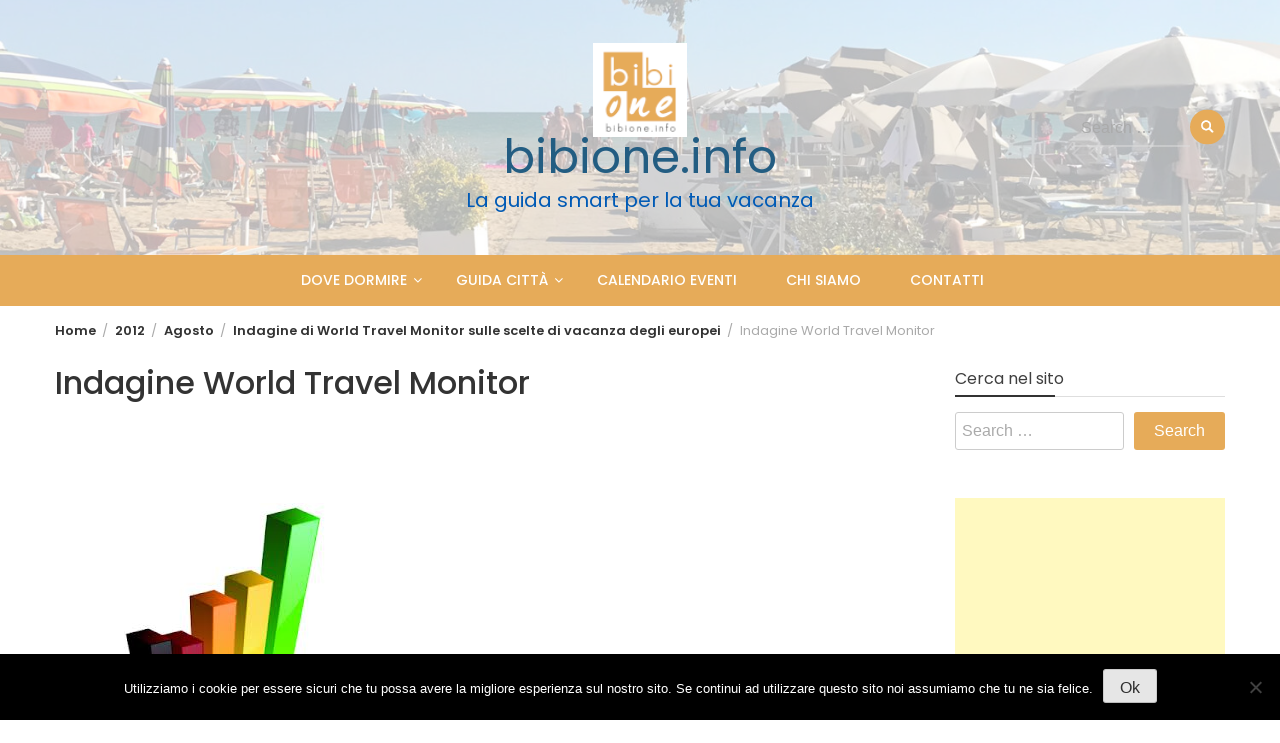

--- FILE ---
content_type: text/html; charset=UTF-8
request_url: https://www.bibione.info/2012/08/indagine-world-travel-monitor-scelte-vacanza-europei/images-6/
body_size: 16438
content:
<!DOCTYPE html>
<html dir="ltr" lang="it-IT" prefix="og: https://ogp.me/ns#">
<head>
	<meta charset="UTF-8">
	<meta name="viewport" content="width=device-width, initial-scale=1">
	<link rel="profile" href="http://gmpg.org/xfn/11">
		<title>Indagine World Travel Monitor | bibione.info</title>
	<style>img:is([sizes="auto" i], [sizes^="auto," i]) { contain-intrinsic-size: 3000px 1500px }</style>
	
		<!-- All in One SEO 4.9.3 - aioseo.com -->
	<meta name="description" content="Indagine World Travel Monitor" />
	<meta name="robots" content="max-image-preview:large" />
	<meta name="author" content="Bibione.info"/>
	<link rel="canonical" href="https://www.bibione.info/2012/08/indagine-world-travel-monitor-scelte-vacanza-europei/images-6/" />
	<meta name="generator" content="All in One SEO (AIOSEO) 4.9.3" />
		<meta property="og:locale" content="it_IT" />
		<meta property="og:site_name" content="bibione.info | La guida smart per la tua vacanza" />
		<meta property="og:type" content="article" />
		<meta property="og:title" content="Indagine World Travel Monitor | bibione.info" />
		<meta property="og:url" content="https://www.bibione.info/2012/08/indagine-world-travel-monitor-scelte-vacanza-europei/images-6/" />
		<meta property="og:image" content="https://www.bibione.info/wp-content/uploads/2023/11/bibione-info.jpg" />
		<meta property="og:image:secure_url" content="https://www.bibione.info/wp-content/uploads/2023/11/bibione-info.jpg" />
		<meta property="og:image:width" content="1640" />
		<meta property="og:image:height" content="856" />
		<meta property="article:published_time" content="2012-08-25T16:24:44+00:00" />
		<meta property="article:modified_time" content="2012-08-25T16:24:44+00:00" />
		<meta property="article:publisher" content="https://www.facebook.com/info.bibione/" />
		<script type="application/ld+json" class="aioseo-schema">
			{"@context":"https:\/\/schema.org","@graph":[{"@type":"BreadcrumbList","@id":"https:\/\/www.bibione.info\/2012\/08\/indagine-world-travel-monitor-scelte-vacanza-europei\/images-6\/#breadcrumblist","itemListElement":[{"@type":"ListItem","@id":"https:\/\/www.bibione.info#listItem","position":1,"name":"Home","item":"https:\/\/www.bibione.info","nextItem":{"@type":"ListItem","@id":"https:\/\/www.bibione.info\/2012\/08\/indagine-world-travel-monitor-scelte-vacanza-europei\/images-6\/#listItem","name":"Indagine World Travel Monitor"}},{"@type":"ListItem","@id":"https:\/\/www.bibione.info\/2012\/08\/indagine-world-travel-monitor-scelte-vacanza-europei\/images-6\/#listItem","position":2,"name":"Indagine World Travel Monitor","previousItem":{"@type":"ListItem","@id":"https:\/\/www.bibione.info#listItem","name":"Home"}}]},{"@type":"ItemPage","@id":"https:\/\/www.bibione.info\/2012\/08\/indagine-world-travel-monitor-scelte-vacanza-europei\/images-6\/#itempage","url":"https:\/\/www.bibione.info\/2012\/08\/indagine-world-travel-monitor-scelte-vacanza-europei\/images-6\/","name":"Indagine World Travel Monitor | bibione.info","description":"Indagine World Travel Monitor","inLanguage":"it-IT","isPartOf":{"@id":"https:\/\/www.bibione.info\/#website"},"breadcrumb":{"@id":"https:\/\/www.bibione.info\/2012\/08\/indagine-world-travel-monitor-scelte-vacanza-europei\/images-6\/#breadcrumblist"},"author":{"@id":"https:\/\/www.bibione.info\/author\/antonio\/#author"},"creator":{"@id":"https:\/\/www.bibione.info\/author\/antonio\/#author"},"datePublished":"2012-08-25T18:24:44+02:00","dateModified":"2012-08-25T18:24:44+02:00"},{"@type":"Organization","@id":"https:\/\/www.bibione.info\/#organization","name":"bibione.info","description":"La guida smart per la tua vacanza","url":"https:\/\/www.bibione.info\/","telephone":"+393922004000","logo":{"@type":"ImageObject","url":"https:\/\/www.bibione.info\/wp-content\/uploads\/2021\/03\/cropped-cropped-BIBIONE-INFO-2021-LOGO.png","@id":"https:\/\/www.bibione.info\/2012\/08\/indagine-world-travel-monitor-scelte-vacanza-europei\/images-6\/#organizationLogo","width":250,"height":250},"image":{"@id":"https:\/\/www.bibione.info\/2012\/08\/indagine-world-travel-monitor-scelte-vacanza-europei\/images-6\/#organizationLogo"},"sameAs":["https:\/\/www.instagram.com\/bibione_info\/","https:\/\/www.tiktok.com\/@bibione_info?_t=8hRGzVB5xx3&_r=1"]},{"@type":"Person","@id":"https:\/\/www.bibione.info\/author\/antonio\/#author","url":"https:\/\/www.bibione.info\/author\/antonio\/","name":"Bibione.info","image":{"@type":"ImageObject","@id":"https:\/\/www.bibione.info\/2012\/08\/indagine-world-travel-monitor-scelte-vacanza-europei\/images-6\/#authorImage","url":"https:\/\/secure.gravatar.com\/avatar\/4b25dd9369af70543e43df8d7fd0e731a80b3f96939a176ac34d2555ea060047?s=96&d=mm&r=g","width":96,"height":96,"caption":"Bibione.info"}},{"@type":"WebSite","@id":"https:\/\/www.bibione.info\/#website","url":"https:\/\/www.bibione.info\/","name":"bibione.info","description":"La guida smart per la tua vacanza","inLanguage":"it-IT","publisher":{"@id":"https:\/\/www.bibione.info\/#organization"}}]}
		</script>
		<!-- All in One SEO -->

<link rel='dns-prefetch' href='//fonts.googleapis.com' />
<link rel='dns-prefetch' href='//www.googletagmanager.com' />
<link rel='dns-prefetch' href='//pagead2.googlesyndication.com' />
<link rel="alternate" type="application/rss+xml" title="bibione.info &raquo; Feed" href="https://www.bibione.info/feed/" />
<link rel="alternate" type="application/rss+xml" title="bibione.info &raquo; Feed dei commenti" href="https://www.bibione.info/comments/feed/" />
<link rel="alternate" type="text/calendar" title="bibione.info &raquo; iCal Feed" href="https://www.bibione.info/eventi/?ical=1" />
<script type="text/javascript" id="wpp-js" src="https://www.bibione.info/wp-content/plugins/wordpress-popular-posts/assets/js/wpp.min.js?ver=7.3.6" data-sampling="0" data-sampling-rate="100" data-api-url="https://www.bibione.info/wp-json/wordpress-popular-posts" data-post-id="1919" data-token="ae51438c9c" data-lang="0" data-debug="0"></script>
<link rel="alternate" type="application/rss+xml" title="bibione.info &raquo; Indagine World Travel Monitor Feed dei commenti" href="https://www.bibione.info/2012/08/indagine-world-travel-monitor-scelte-vacanza-europei/images-6/feed/" />
		<!-- This site uses the Google Analytics by MonsterInsights plugin v9.9.0 - Using Analytics tracking - https://www.monsterinsights.com/ -->
		<!-- Nota: MonsterInsights non è attualmente configurato su questo sito. Il proprietario del sito deve autenticarsi con Google Analytics nel pannello delle impostazioni di MonsterInsights. -->
					<!-- No tracking code set -->
				<!-- / Google Analytics by MonsterInsights -->
		<script type="text/javascript">
/* <![CDATA[ */
window._wpemojiSettings = {"baseUrl":"https:\/\/s.w.org\/images\/core\/emoji\/16.0.1\/72x72\/","ext":".png","svgUrl":"https:\/\/s.w.org\/images\/core\/emoji\/16.0.1\/svg\/","svgExt":".svg","source":{"concatemoji":"https:\/\/www.bibione.info\/wp-includes\/js\/wp-emoji-release.min.js?ver=6.8.3"}};
/*! This file is auto-generated */
!function(s,n){var o,i,e;function c(e){try{var t={supportTests:e,timestamp:(new Date).valueOf()};sessionStorage.setItem(o,JSON.stringify(t))}catch(e){}}function p(e,t,n){e.clearRect(0,0,e.canvas.width,e.canvas.height),e.fillText(t,0,0);var t=new Uint32Array(e.getImageData(0,0,e.canvas.width,e.canvas.height).data),a=(e.clearRect(0,0,e.canvas.width,e.canvas.height),e.fillText(n,0,0),new Uint32Array(e.getImageData(0,0,e.canvas.width,e.canvas.height).data));return t.every(function(e,t){return e===a[t]})}function u(e,t){e.clearRect(0,0,e.canvas.width,e.canvas.height),e.fillText(t,0,0);for(var n=e.getImageData(16,16,1,1),a=0;a<n.data.length;a++)if(0!==n.data[a])return!1;return!0}function f(e,t,n,a){switch(t){case"flag":return n(e,"\ud83c\udff3\ufe0f\u200d\u26a7\ufe0f","\ud83c\udff3\ufe0f\u200b\u26a7\ufe0f")?!1:!n(e,"\ud83c\udde8\ud83c\uddf6","\ud83c\udde8\u200b\ud83c\uddf6")&&!n(e,"\ud83c\udff4\udb40\udc67\udb40\udc62\udb40\udc65\udb40\udc6e\udb40\udc67\udb40\udc7f","\ud83c\udff4\u200b\udb40\udc67\u200b\udb40\udc62\u200b\udb40\udc65\u200b\udb40\udc6e\u200b\udb40\udc67\u200b\udb40\udc7f");case"emoji":return!a(e,"\ud83e\udedf")}return!1}function g(e,t,n,a){var r="undefined"!=typeof WorkerGlobalScope&&self instanceof WorkerGlobalScope?new OffscreenCanvas(300,150):s.createElement("canvas"),o=r.getContext("2d",{willReadFrequently:!0}),i=(o.textBaseline="top",o.font="600 32px Arial",{});return e.forEach(function(e){i[e]=t(o,e,n,a)}),i}function t(e){var t=s.createElement("script");t.src=e,t.defer=!0,s.head.appendChild(t)}"undefined"!=typeof Promise&&(o="wpEmojiSettingsSupports",i=["flag","emoji"],n.supports={everything:!0,everythingExceptFlag:!0},e=new Promise(function(e){s.addEventListener("DOMContentLoaded",e,{once:!0})}),new Promise(function(t){var n=function(){try{var e=JSON.parse(sessionStorage.getItem(o));if("object"==typeof e&&"number"==typeof e.timestamp&&(new Date).valueOf()<e.timestamp+604800&&"object"==typeof e.supportTests)return e.supportTests}catch(e){}return null}();if(!n){if("undefined"!=typeof Worker&&"undefined"!=typeof OffscreenCanvas&&"undefined"!=typeof URL&&URL.createObjectURL&&"undefined"!=typeof Blob)try{var e="postMessage("+g.toString()+"("+[JSON.stringify(i),f.toString(),p.toString(),u.toString()].join(",")+"));",a=new Blob([e],{type:"text/javascript"}),r=new Worker(URL.createObjectURL(a),{name:"wpTestEmojiSupports"});return void(r.onmessage=function(e){c(n=e.data),r.terminate(),t(n)})}catch(e){}c(n=g(i,f,p,u))}t(n)}).then(function(e){for(var t in e)n.supports[t]=e[t],n.supports.everything=n.supports.everything&&n.supports[t],"flag"!==t&&(n.supports.everythingExceptFlag=n.supports.everythingExceptFlag&&n.supports[t]);n.supports.everythingExceptFlag=n.supports.everythingExceptFlag&&!n.supports.flag,n.DOMReady=!1,n.readyCallback=function(){n.DOMReady=!0}}).then(function(){return e}).then(function(){var e;n.supports.everything||(n.readyCallback(),(e=n.source||{}).concatemoji?t(e.concatemoji):e.wpemoji&&e.twemoji&&(t(e.twemoji),t(e.wpemoji)))}))}((window,document),window._wpemojiSettings);
/* ]]> */
</script>
<style id='wp-emoji-styles-inline-css' type='text/css'>

	img.wp-smiley, img.emoji {
		display: inline !important;
		border: none !important;
		box-shadow: none !important;
		height: 1em !important;
		width: 1em !important;
		margin: 0 0.07em !important;
		vertical-align: -0.1em !important;
		background: none !important;
		padding: 0 !important;
	}
</style>
<link rel='stylesheet' id='wp-block-library-css' href='https://www.bibione.info/wp-includes/css/dist/block-library/style.min.css?ver=6.8.3' type='text/css' media='all' />
<style id='wp-block-library-theme-inline-css' type='text/css'>
.wp-block-audio :where(figcaption){color:#555;font-size:13px;text-align:center}.is-dark-theme .wp-block-audio :where(figcaption){color:#ffffffa6}.wp-block-audio{margin:0 0 1em}.wp-block-code{border:1px solid #ccc;border-radius:4px;font-family:Menlo,Consolas,monaco,monospace;padding:.8em 1em}.wp-block-embed :where(figcaption){color:#555;font-size:13px;text-align:center}.is-dark-theme .wp-block-embed :where(figcaption){color:#ffffffa6}.wp-block-embed{margin:0 0 1em}.blocks-gallery-caption{color:#555;font-size:13px;text-align:center}.is-dark-theme .blocks-gallery-caption{color:#ffffffa6}:root :where(.wp-block-image figcaption){color:#555;font-size:13px;text-align:center}.is-dark-theme :root :where(.wp-block-image figcaption){color:#ffffffa6}.wp-block-image{margin:0 0 1em}.wp-block-pullquote{border-bottom:4px solid;border-top:4px solid;color:currentColor;margin-bottom:1.75em}.wp-block-pullquote cite,.wp-block-pullquote footer,.wp-block-pullquote__citation{color:currentColor;font-size:.8125em;font-style:normal;text-transform:uppercase}.wp-block-quote{border-left:.25em solid;margin:0 0 1.75em;padding-left:1em}.wp-block-quote cite,.wp-block-quote footer{color:currentColor;font-size:.8125em;font-style:normal;position:relative}.wp-block-quote:where(.has-text-align-right){border-left:none;border-right:.25em solid;padding-left:0;padding-right:1em}.wp-block-quote:where(.has-text-align-center){border:none;padding-left:0}.wp-block-quote.is-large,.wp-block-quote.is-style-large,.wp-block-quote:where(.is-style-plain){border:none}.wp-block-search .wp-block-search__label{font-weight:700}.wp-block-search__button{border:1px solid #ccc;padding:.375em .625em}:where(.wp-block-group.has-background){padding:1.25em 2.375em}.wp-block-separator.has-css-opacity{opacity:.4}.wp-block-separator{border:none;border-bottom:2px solid;margin-left:auto;margin-right:auto}.wp-block-separator.has-alpha-channel-opacity{opacity:1}.wp-block-separator:not(.is-style-wide):not(.is-style-dots){width:100px}.wp-block-separator.has-background:not(.is-style-dots){border-bottom:none;height:1px}.wp-block-separator.has-background:not(.is-style-wide):not(.is-style-dots){height:2px}.wp-block-table{margin:0 0 1em}.wp-block-table td,.wp-block-table th{word-break:normal}.wp-block-table :where(figcaption){color:#555;font-size:13px;text-align:center}.is-dark-theme .wp-block-table :where(figcaption){color:#ffffffa6}.wp-block-video :where(figcaption){color:#555;font-size:13px;text-align:center}.is-dark-theme .wp-block-video :where(figcaption){color:#ffffffa6}.wp-block-video{margin:0 0 1em}:root :where(.wp-block-template-part.has-background){margin-bottom:0;margin-top:0;padding:1.25em 2.375em}
</style>
<style id='classic-theme-styles-inline-css' type='text/css'>
/*! This file is auto-generated */
.wp-block-button__link{color:#fff;background-color:#32373c;border-radius:9999px;box-shadow:none;text-decoration:none;padding:calc(.667em + 2px) calc(1.333em + 2px);font-size:1.125em}.wp-block-file__button{background:#32373c;color:#fff;text-decoration:none}
</style>
<link rel='stylesheet' id='aioseo/css/src/vue/standalone/blocks/table-of-contents/global.scss-css' href='https://www.bibione.info/wp-content/plugins/all-in-one-seo-pack/dist/Lite/assets/css/table-of-contents/global.e90f6d47.css?ver=4.9.3' type='text/css' media='all' />
<style id='global-styles-inline-css' type='text/css'>
:root{--wp--preset--aspect-ratio--square: 1;--wp--preset--aspect-ratio--4-3: 4/3;--wp--preset--aspect-ratio--3-4: 3/4;--wp--preset--aspect-ratio--3-2: 3/2;--wp--preset--aspect-ratio--2-3: 2/3;--wp--preset--aspect-ratio--16-9: 16/9;--wp--preset--aspect-ratio--9-16: 9/16;--wp--preset--color--black: #000000;--wp--preset--color--cyan-bluish-gray: #abb8c3;--wp--preset--color--white: #ffffff;--wp--preset--color--pale-pink: #f78da7;--wp--preset--color--vivid-red: #cf2e2e;--wp--preset--color--luminous-vivid-orange: #ff6900;--wp--preset--color--luminous-vivid-amber: #fcb900;--wp--preset--color--light-green-cyan: #7bdcb5;--wp--preset--color--vivid-green-cyan: #00d084;--wp--preset--color--pale-cyan-blue: #8ed1fc;--wp--preset--color--vivid-cyan-blue: #0693e3;--wp--preset--color--vivid-purple: #9b51e0;--wp--preset--gradient--vivid-cyan-blue-to-vivid-purple: linear-gradient(135deg,rgba(6,147,227,1) 0%,rgb(155,81,224) 100%);--wp--preset--gradient--light-green-cyan-to-vivid-green-cyan: linear-gradient(135deg,rgb(122,220,180) 0%,rgb(0,208,130) 100%);--wp--preset--gradient--luminous-vivid-amber-to-luminous-vivid-orange: linear-gradient(135deg,rgba(252,185,0,1) 0%,rgba(255,105,0,1) 100%);--wp--preset--gradient--luminous-vivid-orange-to-vivid-red: linear-gradient(135deg,rgba(255,105,0,1) 0%,rgb(207,46,46) 100%);--wp--preset--gradient--very-light-gray-to-cyan-bluish-gray: linear-gradient(135deg,rgb(238,238,238) 0%,rgb(169,184,195) 100%);--wp--preset--gradient--cool-to-warm-spectrum: linear-gradient(135deg,rgb(74,234,220) 0%,rgb(151,120,209) 20%,rgb(207,42,186) 40%,rgb(238,44,130) 60%,rgb(251,105,98) 80%,rgb(254,248,76) 100%);--wp--preset--gradient--blush-light-purple: linear-gradient(135deg,rgb(255,206,236) 0%,rgb(152,150,240) 100%);--wp--preset--gradient--blush-bordeaux: linear-gradient(135deg,rgb(254,205,165) 0%,rgb(254,45,45) 50%,rgb(107,0,62) 100%);--wp--preset--gradient--luminous-dusk: linear-gradient(135deg,rgb(255,203,112) 0%,rgb(199,81,192) 50%,rgb(65,88,208) 100%);--wp--preset--gradient--pale-ocean: linear-gradient(135deg,rgb(255,245,203) 0%,rgb(182,227,212) 50%,rgb(51,167,181) 100%);--wp--preset--gradient--electric-grass: linear-gradient(135deg,rgb(202,248,128) 0%,rgb(113,206,126) 100%);--wp--preset--gradient--midnight: linear-gradient(135deg,rgb(2,3,129) 0%,rgb(40,116,252) 100%);--wp--preset--font-size--small: 13px;--wp--preset--font-size--medium: 20px;--wp--preset--font-size--large: 36px;--wp--preset--font-size--x-large: 42px;--wp--preset--spacing--20: 0.44rem;--wp--preset--spacing--30: 0.67rem;--wp--preset--spacing--40: 1rem;--wp--preset--spacing--50: 1.5rem;--wp--preset--spacing--60: 2.25rem;--wp--preset--spacing--70: 3.38rem;--wp--preset--spacing--80: 5.06rem;--wp--preset--shadow--natural: 6px 6px 9px rgba(0, 0, 0, 0.2);--wp--preset--shadow--deep: 12px 12px 50px rgba(0, 0, 0, 0.4);--wp--preset--shadow--sharp: 6px 6px 0px rgba(0, 0, 0, 0.2);--wp--preset--shadow--outlined: 6px 6px 0px -3px rgba(255, 255, 255, 1), 6px 6px rgba(0, 0, 0, 1);--wp--preset--shadow--crisp: 6px 6px 0px rgba(0, 0, 0, 1);}:where(.is-layout-flex){gap: 0.5em;}:where(.is-layout-grid){gap: 0.5em;}body .is-layout-flex{display: flex;}.is-layout-flex{flex-wrap: wrap;align-items: center;}.is-layout-flex > :is(*, div){margin: 0;}body .is-layout-grid{display: grid;}.is-layout-grid > :is(*, div){margin: 0;}:where(.wp-block-columns.is-layout-flex){gap: 2em;}:where(.wp-block-columns.is-layout-grid){gap: 2em;}:where(.wp-block-post-template.is-layout-flex){gap: 1.25em;}:where(.wp-block-post-template.is-layout-grid){gap: 1.25em;}.has-black-color{color: var(--wp--preset--color--black) !important;}.has-cyan-bluish-gray-color{color: var(--wp--preset--color--cyan-bluish-gray) !important;}.has-white-color{color: var(--wp--preset--color--white) !important;}.has-pale-pink-color{color: var(--wp--preset--color--pale-pink) !important;}.has-vivid-red-color{color: var(--wp--preset--color--vivid-red) !important;}.has-luminous-vivid-orange-color{color: var(--wp--preset--color--luminous-vivid-orange) !important;}.has-luminous-vivid-amber-color{color: var(--wp--preset--color--luminous-vivid-amber) !important;}.has-light-green-cyan-color{color: var(--wp--preset--color--light-green-cyan) !important;}.has-vivid-green-cyan-color{color: var(--wp--preset--color--vivid-green-cyan) !important;}.has-pale-cyan-blue-color{color: var(--wp--preset--color--pale-cyan-blue) !important;}.has-vivid-cyan-blue-color{color: var(--wp--preset--color--vivid-cyan-blue) !important;}.has-vivid-purple-color{color: var(--wp--preset--color--vivid-purple) !important;}.has-black-background-color{background-color: var(--wp--preset--color--black) !important;}.has-cyan-bluish-gray-background-color{background-color: var(--wp--preset--color--cyan-bluish-gray) !important;}.has-white-background-color{background-color: var(--wp--preset--color--white) !important;}.has-pale-pink-background-color{background-color: var(--wp--preset--color--pale-pink) !important;}.has-vivid-red-background-color{background-color: var(--wp--preset--color--vivid-red) !important;}.has-luminous-vivid-orange-background-color{background-color: var(--wp--preset--color--luminous-vivid-orange) !important;}.has-luminous-vivid-amber-background-color{background-color: var(--wp--preset--color--luminous-vivid-amber) !important;}.has-light-green-cyan-background-color{background-color: var(--wp--preset--color--light-green-cyan) !important;}.has-vivid-green-cyan-background-color{background-color: var(--wp--preset--color--vivid-green-cyan) !important;}.has-pale-cyan-blue-background-color{background-color: var(--wp--preset--color--pale-cyan-blue) !important;}.has-vivid-cyan-blue-background-color{background-color: var(--wp--preset--color--vivid-cyan-blue) !important;}.has-vivid-purple-background-color{background-color: var(--wp--preset--color--vivid-purple) !important;}.has-black-border-color{border-color: var(--wp--preset--color--black) !important;}.has-cyan-bluish-gray-border-color{border-color: var(--wp--preset--color--cyan-bluish-gray) !important;}.has-white-border-color{border-color: var(--wp--preset--color--white) !important;}.has-pale-pink-border-color{border-color: var(--wp--preset--color--pale-pink) !important;}.has-vivid-red-border-color{border-color: var(--wp--preset--color--vivid-red) !important;}.has-luminous-vivid-orange-border-color{border-color: var(--wp--preset--color--luminous-vivid-orange) !important;}.has-luminous-vivid-amber-border-color{border-color: var(--wp--preset--color--luminous-vivid-amber) !important;}.has-light-green-cyan-border-color{border-color: var(--wp--preset--color--light-green-cyan) !important;}.has-vivid-green-cyan-border-color{border-color: var(--wp--preset--color--vivid-green-cyan) !important;}.has-pale-cyan-blue-border-color{border-color: var(--wp--preset--color--pale-cyan-blue) !important;}.has-vivid-cyan-blue-border-color{border-color: var(--wp--preset--color--vivid-cyan-blue) !important;}.has-vivid-purple-border-color{border-color: var(--wp--preset--color--vivid-purple) !important;}.has-vivid-cyan-blue-to-vivid-purple-gradient-background{background: var(--wp--preset--gradient--vivid-cyan-blue-to-vivid-purple) !important;}.has-light-green-cyan-to-vivid-green-cyan-gradient-background{background: var(--wp--preset--gradient--light-green-cyan-to-vivid-green-cyan) !important;}.has-luminous-vivid-amber-to-luminous-vivid-orange-gradient-background{background: var(--wp--preset--gradient--luminous-vivid-amber-to-luminous-vivid-orange) !important;}.has-luminous-vivid-orange-to-vivid-red-gradient-background{background: var(--wp--preset--gradient--luminous-vivid-orange-to-vivid-red) !important;}.has-very-light-gray-to-cyan-bluish-gray-gradient-background{background: var(--wp--preset--gradient--very-light-gray-to-cyan-bluish-gray) !important;}.has-cool-to-warm-spectrum-gradient-background{background: var(--wp--preset--gradient--cool-to-warm-spectrum) !important;}.has-blush-light-purple-gradient-background{background: var(--wp--preset--gradient--blush-light-purple) !important;}.has-blush-bordeaux-gradient-background{background: var(--wp--preset--gradient--blush-bordeaux) !important;}.has-luminous-dusk-gradient-background{background: var(--wp--preset--gradient--luminous-dusk) !important;}.has-pale-ocean-gradient-background{background: var(--wp--preset--gradient--pale-ocean) !important;}.has-electric-grass-gradient-background{background: var(--wp--preset--gradient--electric-grass) !important;}.has-midnight-gradient-background{background: var(--wp--preset--gradient--midnight) !important;}.has-small-font-size{font-size: var(--wp--preset--font-size--small) !important;}.has-medium-font-size{font-size: var(--wp--preset--font-size--medium) !important;}.has-large-font-size{font-size: var(--wp--preset--font-size--large) !important;}.has-x-large-font-size{font-size: var(--wp--preset--font-size--x-large) !important;}
:where(.wp-block-post-template.is-layout-flex){gap: 1.25em;}:where(.wp-block-post-template.is-layout-grid){gap: 1.25em;}
:where(.wp-block-columns.is-layout-flex){gap: 2em;}:where(.wp-block-columns.is-layout-grid){gap: 2em;}
:root :where(.wp-block-pullquote){font-size: 1.5em;line-height: 1.6;}
</style>
<link rel='stylesheet' id='contact-form-7-css' href='https://www.bibione.info/wp-content/plugins/contact-form-7/includes/css/styles.css?ver=6.1.4' type='text/css' media='all' />
<link rel='stylesheet' id='cookie-notice-front-css' href='https://www.bibione.info/wp-content/plugins/cookie-notice/css/front.min.css?ver=2.5.11' type='text/css' media='all' />
<link rel='stylesheet' id='wordpress-popular-posts-css-css' href='https://www.bibione.info/wp-content/plugins/wordpress-popular-posts/assets/css/wpp.css?ver=7.3.6' type='text/css' media='all' />
<link rel='stylesheet' id='bootstrap-css' href='https://www.bibione.info/wp-content/themes/wp-magazine/css/bootstrap.min.css?ver=3.3.6' type='text/css' media='all' />
<link rel='stylesheet' id='wp-magazine-style-css' href='https://www.bibione.info/wp-content/themes/wp-magazine/style.css?ver=6.8.3' type='text/css' media='all' />
<style id='wp-magazine-style-inline-css' type='text/css'>
.detail-content h1{ font:500 32px/1em Poppins; }h1{ color:#333; }.detail-content h2{ font:400 28px/1em Poppins; }h2{ color:#333; }.detail-content h3{ font:300 24px/1em Poppins; }h3{ color:#333; }.detail-content h4{ font:200 21px/1em Poppins; }h4{ color:#333; }.detail-content h5{ font:150 15px/1em Poppins; }h5{ color:#333; }.detail-content h6{ font:100 12px/1em Poppins; }h6{ color:#333; }.featured-layout span.category.alloggi a{ background-color: #dd3333; }.category-layout span.category.alloggi a{ color: #dd3333; }.featured-layout span.category.ambiente a{ background-color: #81d742; }.category-layout span.category.ambiente a{ color: #81d742; }.featured-layout span.category.avvenire a{ background-color: #333; }.category-layout span.category.avvenire a{ color: #333; }.featured-layout span.category.bynight a{ background-color: #ef3793; }.category-layout span.category.bynight a{ color: #ef3793; }.featured-layout span.category.concerti a{ background-color: #ef3793; }.category-layout span.category.concerti a{ color: #ef3793; }.featured-layout span.category.dintorni a{ background-color: #333; }.category-layout span.category.dintorni a{ color: #333; }.featured-layout span.category.enogastronomia a{ background-color: #dd9933; }.category-layout span.category.enogastronomia a{ color: #dd9933; }.featured-layout span.category.escursioni a{ background-color: #1e73be; }.category-layout span.category.escursioni a{ color: #1e73be; }.featured-layout span.category.eventi a{ background-color: #ef3793; }.category-layout span.category.eventi a{ color: #ef3793; }.featured-layout span.category.informazioni a{ background-color: #1e73be; }.category-layout span.category.informazioni a{ color: #1e73be; }.featured-layout span.category.matrimonio a{ background-color: #333; }.category-layout span.category.matrimonio a{ color: #333; }.featured-layout span.category.spiaggia a{ background-color: #e8ca35; }.category-layout span.category.spiaggia a{ color: #e8ca35; }.featured-layout span.category.sport a{ background-color: #81d742; }.category-layout span.category.sport a{ color: #81d742; }.featured-layout span.category.terme a{ background-color: #1e73be; }.category-layout span.category.terme a{ color: #1e73be; }.featured-layout span.category.turismo a{ background-color: #ef3793; }.category-layout span.category.turismo a{ color: #ef3793; }.featured-layout span.category.varie a{ background-color: #545454; }.category-layout span.category.varie a{ color: #545454; }.featured-layout span.category.video a{ background-color: #333; }.category-layout span.category.video a{ color: #333; }



                :root {
                        --primary-color: #e6ab59;
                        --secondary-color: #2c6182;
                        --dark-color: #333;
                        --white-color: #fff;
                }


                body{ font: 400 16px/24px Poppins; color: #3f3f3f; }
                body{ background-color: #fff; }

                article{ font: 400 18px/31px Poppins; color: #333; }

                div.container{ max-width: 1200px; }

                .featured-layout .news-snippet{border-radius: 5px;min-height:250px;}
                .news-snippet .featured-image img,.headline-wrapper .owl-carousel .owl-item img,.news-carousel-wrapper .owl-carousel .owl-item img,.news-snippet img,.category-blog-view-1 .category-blog-items:first-child,.banner-news-list img,.slider-banner-3 .banner-news-caption, .slider-banner-1 .banner-news-caption{border-radius: 5px;}



                header .logo img{ height: 94px; }
                .site-title a{ font-size: 47px; font-family: Poppins; color: #235d82;}
                header .logo .site-description{color: #005ab5;}
                .date-time{color: #005ab5;}

                .main-navigation{text-transform: none;}


                section.top-bar{padding: 43px 0;}

                section.top-bar:before {background: #ffffff; opacity: 0.7;}


                .category-news-title{ font-size: 24px; font-family: Poppins; line-height: 30px; font-weight: 300;}
                .category-news-title a{color: #2c6182;}

                .featured-news-title{ font-size: 22px; font-family: Poppins; line-height: 26px; font-weight: 300;}
                .featured-news-title a{color: #fff;}


                .news-carousel-wrapper{ background: #f4efe8; }

                .home-pages{ background: #ecfbff; }

                .cta-block-wrapper{ background: #f7fbf1; }

                .blog-news-title{ font-size: 20px; font-family: Poppins; line-height: 30px; font-weight: 300;}
                .blog-news-title a{color: #2c6182;}

                .slider-news-title{ font-size: 20px; font-family: Poppins; line-height: 24px; font-weight: 500;}
                .slider-news-title a{color: #ffffff;}

                .headline-news-title{ font-size: 20px; font-family: Poppins; line-height: 20px; font-weight: 300;}
                .headline-news-title a{color: #2c6182;}
                .headline-ticker-wrapper .headline-heading{background-color: #2c6182;}


                
               



                #primary-menu li a {color: #ffffff;}
                header .main-nav{background-color: #e6ab59;}
                .main-navigation ul ul.sub-menu{background-color: #e6ab59;}
                .main-navigation .nav-menu{background-color: #e6ab59;}
                #primary-menu li a{ font-size: 14px; font-family: Poppins; font-weight: 500;}
                footer.main{background-color: #f4f0ed;}


                header .top-info.pri-bg-color{background-color: #2c6182;}

                


                

               
        
</style>
<link rel='stylesheet' id='travel-magazine-lite-css' href='https://www.bibione.info/wp-content/themes/travel-magazine-lite/style.css?ver=1.0.2' type='text/css' media='all' />
<link rel='stylesheet' id='font-awesome-css' href='https://www.bibione.info/wp-content/themes/wp-magazine/css/font-awesome.min.css?ver=4.6.1' type='text/css' media='all' />
<link rel='stylesheet' id='owl-css' href='https://www.bibione.info/wp-content/themes/wp-magazine/css/owl.carousel.min.css?ver=2.2.1' type='text/css' media='all' />
<link rel='stylesheet' id='wp-magazine-googlefonts-css' href='https://fonts.googleapis.com/css?family=Poppins%3A200%2C300%2C400%2C500%2C600%2C700%2C800%2C900%7CPoppins%3A200%2C300%2C400%2C500%2C600%2C700%2C800%2C900%7CPoppins%3A200%2C300%2C400%2C500%2C600%2C700%2C800%2C900%7CPoppins%3A200%2C300%2C400%2C500%2C600%2C700%2C800%2C900%7CPoppins%3A200%2C300%2C400%2C500%2C600%2C700%2C800%2C900%7CPoppins%3A200%2C300%2C400%2C500%2C600%2C700%2C800%2C900%7CPoppins%3A200%2C300%2C400%2C500%2C600%2C700%2C800%2C900%7CPoppins%3A200%2C300%2C400%2C500%2C600%2C700%2C800%2C900%7CPoppins%3A200%2C300%2C400%2C500%2C600%2C700%2C800%2C900%7CPoppins%3A200%2C300%2C400%2C500%2C600%2C700%2C800%2C900%7C&#038;ver=6.8.3' type='text/css' media='all' />
<link rel='stylesheet' id='wp-magazine-layout-css' href='https://www.bibione.info/wp-content/themes/wp-magazine/css/layout.min.css?ver=6.8.3' type='text/css' media='all' />
<style id='wp-magazine-layout-inline-css' type='text/css'>
.detail-content h1{ font:500 32px/1em Poppins; }h1{ color:#333; }.detail-content h2{ font:400 28px/1em Poppins; }h2{ color:#333; }.detail-content h3{ font:300 24px/1em Poppins; }h3{ color:#333; }.detail-content h4{ font:200 21px/1em Poppins; }h4{ color:#333; }.detail-content h5{ font:150 15px/1em Poppins; }h5{ color:#333; }.detail-content h6{ font:100 12px/1em Poppins; }h6{ color:#333; }.featured-layout span.category.alloggi a{ background-color: #dd3333; }.category-layout span.category.alloggi a{ color: #dd3333; }.featured-layout span.category.ambiente a{ background-color: #81d742; }.category-layout span.category.ambiente a{ color: #81d742; }.featured-layout span.category.avvenire a{ background-color: #333; }.category-layout span.category.avvenire a{ color: #333; }.featured-layout span.category.bynight a{ background-color: #ef3793; }.category-layout span.category.bynight a{ color: #ef3793; }.featured-layout span.category.concerti a{ background-color: #ef3793; }.category-layout span.category.concerti a{ color: #ef3793; }.featured-layout span.category.dintorni a{ background-color: #333; }.category-layout span.category.dintorni a{ color: #333; }.featured-layout span.category.enogastronomia a{ background-color: #dd9933; }.category-layout span.category.enogastronomia a{ color: #dd9933; }.featured-layout span.category.escursioni a{ background-color: #1e73be; }.category-layout span.category.escursioni a{ color: #1e73be; }.featured-layout span.category.eventi a{ background-color: #ef3793; }.category-layout span.category.eventi a{ color: #ef3793; }.featured-layout span.category.informazioni a{ background-color: #1e73be; }.category-layout span.category.informazioni a{ color: #1e73be; }.featured-layout span.category.matrimonio a{ background-color: #333; }.category-layout span.category.matrimonio a{ color: #333; }.featured-layout span.category.spiaggia a{ background-color: #e8ca35; }.category-layout span.category.spiaggia a{ color: #e8ca35; }.featured-layout span.category.sport a{ background-color: #81d742; }.category-layout span.category.sport a{ color: #81d742; }.featured-layout span.category.terme a{ background-color: #1e73be; }.category-layout span.category.terme a{ color: #1e73be; }.featured-layout span.category.turismo a{ background-color: #ef3793; }.category-layout span.category.turismo a{ color: #ef3793; }.featured-layout span.category.varie a{ background-color: #545454; }.category-layout span.category.varie a{ color: #545454; }.featured-layout span.category.video a{ background-color: #333; }.category-layout span.category.video a{ color: #333; }



                :root {
                        --primary-color: #e6ab59;
                        --secondary-color: #2c6182;
                        --dark-color: #333;
                        --white-color: #fff;
                }


                body{ font: 400 16px/24px Poppins; color: #3f3f3f; }
                body{ background-color: #fff; }

                article{ font: 400 18px/31px Poppins; color: #333; }

                div.container{ max-width: 1200px; }

                .featured-layout .news-snippet{border-radius: 5px;min-height:250px;}
                .news-snippet .featured-image img,.headline-wrapper .owl-carousel .owl-item img,.news-carousel-wrapper .owl-carousel .owl-item img,.news-snippet img,.category-blog-view-1 .category-blog-items:first-child,.banner-news-list img,.slider-banner-3 .banner-news-caption, .slider-banner-1 .banner-news-caption{border-radius: 5px;}



                header .logo img{ height: 94px; }
                .site-title a{ font-size: 47px; font-family: Poppins; color: #235d82;}
                header .logo .site-description{color: #005ab5;}
                .date-time{color: #005ab5;}

                .main-navigation{text-transform: none;}


                section.top-bar{padding: 43px 0;}

                section.top-bar:before {background: #ffffff; opacity: 0.7;}


                .category-news-title{ font-size: 24px; font-family: Poppins; line-height: 30px; font-weight: 300;}
                .category-news-title a{color: #2c6182;}

                .featured-news-title{ font-size: 22px; font-family: Poppins; line-height: 26px; font-weight: 300;}
                .featured-news-title a{color: #fff;}


                .news-carousel-wrapper{ background: #f4efe8; }

                .home-pages{ background: #ecfbff; }

                .cta-block-wrapper{ background: #f7fbf1; }

                .blog-news-title{ font-size: 20px; font-family: Poppins; line-height: 30px; font-weight: 300;}
                .blog-news-title a{color: #2c6182;}

                .slider-news-title{ font-size: 20px; font-family: Poppins; line-height: 24px; font-weight: 500;}
                .slider-news-title a{color: #ffffff;}

                .headline-news-title{ font-size: 20px; font-family: Poppins; line-height: 20px; font-weight: 300;}
                .headline-news-title a{color: #2c6182;}
                .headline-ticker-wrapper .headline-heading{background-color: #2c6182;}


                
               



                #primary-menu li a {color: #ffffff;}
                header .main-nav{background-color: #e6ab59;}
                .main-navigation ul ul.sub-menu{background-color: #e6ab59;}
                .main-navigation .nav-menu{background-color: #e6ab59;}
                #primary-menu li a{ font-size: 14px; font-family: Poppins; font-weight: 500;}
                footer.main{background-color: #f4f0ed;}


                header .top-info.pri-bg-color{background-color: #2c6182;}

                


                

               
        
</style>
<link rel='stylesheet' id='recent-posts-widget-with-thumbnails-public-style-css' href='https://www.bibione.info/wp-content/plugins/recent-posts-widget-with-thumbnails/public.css?ver=7.1.1' type='text/css' media='all' />
<script type="text/javascript" id="cookie-notice-front-js-before">
/* <![CDATA[ */
var cnArgs = {"ajaxUrl":"https:\/\/www.bibione.info\/wp-admin\/admin-ajax.php","nonce":"b0784e18f7","hideEffect":"fade","position":"bottom","onScroll":false,"onScrollOffset":100,"onClick":false,"cookieName":"cookie_notice_accepted","cookieTime":2592000,"cookieTimeRejected":2592000,"globalCookie":false,"redirection":false,"cache":true,"revokeCookies":false,"revokeCookiesOpt":"automatic"};
/* ]]> */
</script>
<script type="text/javascript" src="https://www.bibione.info/wp-content/plugins/cookie-notice/js/front.min.js?ver=2.5.11" id="cookie-notice-front-js"></script>
<script type="text/javascript" src="https://www.bibione.info/wp-includes/js/jquery/jquery.min.js?ver=3.7.1" id="jquery-core-js"></script>
<script type="text/javascript" src="https://www.bibione.info/wp-includes/js/jquery/jquery-migrate.min.js?ver=3.4.1" id="jquery-migrate-js"></script>
<script type="text/javascript" id="wp_magazine_loadmore-js-extra">
/* <![CDATA[ */
var wp_magazine_loadmore_params = {"ajaxurl":"https:\/\/www.bibione.info\/wp-admin\/admin-ajax.php","current_page":"1","max_page":"134","cat":"0"};
/* ]]> */
</script>
<script type="text/javascript" src="https://www.bibione.info/wp-content/themes/wp-magazine/js/loadmore.min.js?ver=6.8.3" id="wp_magazine_loadmore-js"></script>
<link rel="https://api.w.org/" href="https://www.bibione.info/wp-json/" /><link rel="alternate" title="JSON" type="application/json" href="https://www.bibione.info/wp-json/wp/v2/media/1919" /><link rel="EditURI" type="application/rsd+xml" title="RSD" href="https://www.bibione.info/xmlrpc.php?rsd" />
<meta name="generator" content="WordPress 6.8.3" />
<link rel='shortlink' href='https://www.bibione.info/?p=1919' />
<link rel="alternate" title="oEmbed (JSON)" type="application/json+oembed" href="https://www.bibione.info/wp-json/oembed/1.0/embed?url=https%3A%2F%2Fwww.bibione.info%2F2012%2F08%2Findagine-world-travel-monitor-scelte-vacanza-europei%2Fimages-6%2F" />
<link rel="alternate" title="oEmbed (XML)" type="text/xml+oembed" href="https://www.bibione.info/wp-json/oembed/1.0/embed?url=https%3A%2F%2Fwww.bibione.info%2F2012%2F08%2Findagine-world-travel-monitor-scelte-vacanza-europei%2Fimages-6%2F&#038;format=xml" />
<meta name="generator" content="Site Kit by Google 1.171.0" /><meta name="tec-api-version" content="v1"><meta name="tec-api-origin" content="https://www.bibione.info"><link rel="alternate" href="https://www.bibione.info/wp-json/tribe/events/v1/" />            <style id="wpp-loading-animation-styles">@-webkit-keyframes bgslide{from{background-position-x:0}to{background-position-x:-200%}}@keyframes bgslide{from{background-position-x:0}to{background-position-x:-200%}}.wpp-widget-block-placeholder,.wpp-shortcode-placeholder{margin:0 auto;width:60px;height:3px;background:#dd3737;background:linear-gradient(90deg,#dd3737 0%,#571313 10%,#dd3737 100%);background-size:200% auto;border-radius:3px;-webkit-animation:bgslide 1s infinite linear;animation:bgslide 1s infinite linear}</style>
            
<!-- Meta tag Google AdSense aggiunti da Site Kit -->
<meta name="google-adsense-platform-account" content="ca-host-pub-2644536267352236">
<meta name="google-adsense-platform-domain" content="sitekit.withgoogle.com">
<!-- Fine dei meta tag Google AdSense aggiunti da Site Kit -->

<style type="text/css"></style>

<!-- Snippet Google AdSense aggiunto da Site Kit -->
<script type="text/javascript" async="async" src="https://pagead2.googlesyndication.com/pagead/js/adsbygoogle.js?client=ca-pub-1677667113963813&amp;host=ca-host-pub-2644536267352236" crossorigin="anonymous"></script>

<!-- Termina lo snippet Google AdSense aggiunto da Site Kit -->
<!-- Global site tag (gtag.js) - Google Analytics -->
<script async src="https://www.googletagmanager.com/gtag/js?id=G-E7LJGNQ4RH"></script>
<script>
  window.dataLayer = window.dataLayer || [];
  function gtag(){dataLayer.push(arguments);}
  gtag('js', new Date());

  gtag('config', 'G-E7LJGNQ4RH');
</script><style>
.synved-social-resolution-single {
display: inline-block;
}
.synved-social-resolution-normal {
display: inline-block;
}
.synved-social-resolution-hidef {
display: none;
}

@media only screen and (min--moz-device-pixel-ratio: 2),
only screen and (-o-min-device-pixel-ratio: 2/1),
only screen and (-webkit-min-device-pixel-ratio: 2),
only screen and (min-device-pixel-ratio: 2),
only screen and (min-resolution: 2dppx),
only screen and (min-resolution: 192dpi) {
	.synved-social-resolution-normal {
	display: none;
	}
	.synved-social-resolution-hidef {
	display: inline-block;
	}
}
</style><link rel="icon" href="https://www.bibione.info/wp-content/uploads/2021/03/BIBIONE-INFO-2021-FAVICON.png" sizes="32x32" />
<link rel="icon" href="https://www.bibione.info/wp-content/uploads/2021/03/BIBIONE-INFO-2021-FAVICON.png" sizes="192x192" />
<link rel="apple-touch-icon" href="https://www.bibione.info/wp-content/uploads/2021/03/BIBIONE-INFO-2021-FAVICON.png" />
<meta name="msapplication-TileImage" content="https://www.bibione.info/wp-content/uploads/2021/03/BIBIONE-INFO-2021-FAVICON.png" />
</head>
<body class="attachment wp-singular attachment-template-default single single-attachment postid-1919 attachmentid-1919 attachment-jpeg wp-custom-logo wp-embed-responsive wp-theme-wp-magazine wp-child-theme-travel-magazine-lite cookies-not-set tribe-no-js group-blog">


<a class="skip-link screen-reader-text" href="#content">Skip to content</a>



<header>

	<section class="top-bar" style=background-image:url(https://www.bibione.info/wp-content/uploads/2025/04/cropped-bibione-info.jpg)>
		<div class="container">
			<div class="row top-head-1">
				<!-- Brand and toggle get grouped for better mobile display -->	
				<div class="col-sm-3">
									</div>	

			<div class="col-sm-6 logo text-center">			
				<a href="https://www.bibione.info/" class="custom-logo-link" rel="home"><img width="90" height="90" src="https://www.bibione.info/wp-content/uploads/2022/08/BIBIONE-INFO-2021-LOGO-90x90-1.png" class="custom-logo" alt="logo bibione.info" decoding="async" /></a>
					<div class="site-title"><a href="https://www.bibione.info/">bibione.info</a></div>
					<div class="site-description">La guida smart per la tua vacanza</div>

											</div>
							<div class="col-sm-3"><div class="search-top"><form role="search" method="get" class="search-form" action="https://www.bibione.info/">
    <label>
        <span class="screen-reader-text">Search for:</span>
        <input type="search" class="search-field" placeholder="Search &hellip;"
            value="" name="s" title="Search for:" />
    </label>
    <input type="submit" class="search-submit" value="Search" />
</form>	</div></div>
					</div>
	</div> <!-- /.end of container -->

</section> <!-- /.end of section -->



<section  class="main-nav nav-one  sticky-header">
	<div class="container">
		<nav id="site-navigation" class="main-navigation">
			<button class="menu-toggle" aria-controls="primary-menu" aria-expanded="false"><!-- Primary Menu -->
				<div id="nav-icon">
					<span></span>
					<span></span>
					<span></span>
					<span></span>
				</div>
			</button>
			<div class="menu-menu-1-container"><ul id="primary-menu" class="menu"><li id="menu-item-4080" class="menu-item menu-item-type-post_type menu-item-object-page menu-item-has-children menu-item-4080"><a href="https://www.bibione.info/dove-dormire/">DOVE DORMIRE</a>
<ul class="sub-menu">
	<li id="menu-item-4081" class="menu-item menu-item-type-post_type menu-item-object-page menu-item-4081"><a href="https://www.bibione.info/dove-dormire/hotel-5-stelle-bibione/">Hotel 5 stelle a Bibione</a></li>
	<li id="menu-item-4082" class="menu-item menu-item-type-post_type menu-item-object-page menu-item-4082"><a href="https://www.bibione.info/dove-dormire/hotel-4-stelle-bibione/">Hotel 4 stelle Bibione</a></li>
	<li id="menu-item-4083" class="menu-item menu-item-type-post_type menu-item-object-page menu-item-4083"><a href="https://www.bibione.info/dove-dormire/hotel-3-stelle-bibione/">Hotel 3 stelle a Bibione</a></li>
	<li id="menu-item-4084" class="menu-item menu-item-type-post_type menu-item-object-page menu-item-4084"><a href="https://www.bibione.info/dove-dormire/hotel-2-stelle-bibione/">Hotel 2 stelle Bibione</a></li>
	<li id="menu-item-4085" class="menu-item menu-item-type-post_type menu-item-object-page menu-item-4085"><a href="https://www.bibione.info/dove-dormire/hotel-1-stella-bibione/">Hotel 1 stella a Bibione</a></li>
	<li id="menu-item-4086" class="menu-item menu-item-type-post_type menu-item-object-page menu-item-4086"><a href="https://www.bibione.info/dove-dormire/appartamenti-bibione/">Appartamenti e Residence</a></li>
	<li id="menu-item-4087" class="menu-item menu-item-type-post_type menu-item-object-page menu-item-4087"><a href="https://www.bibione.info/dove-dormire/appartamenti-privati/">Appartamenti privati</a></li>
</ul>
</li>
<li id="menu-item-4092" class="menu-item menu-item-type-post_type menu-item-object-page menu-item-has-children menu-item-4092"><a href="https://www.bibione.info/guida-citta/">GUIDA CITTÀ</a>
<ul class="sub-menu">
	<li id="menu-item-4090" class="menu-item menu-item-type-post_type menu-item-object-page menu-item-has-children menu-item-4090"><a href="https://www.bibione.info/guida-citta/eventi-a-bibione/">Eventi a Bibione</a>
	<ul class="sub-menu">
		<li id="menu-item-6991" class="menu-item menu-item-type-post_type menu-item-object-page menu-item-6991"><a href="https://www.bibione.info/guida-citta/eventi-a-bibione/a-piedi-per-bibione/">A Piedi per Bibione</a></li>
		<li id="menu-item-7020" class="menu-item menu-item-type-post_type menu-item-object-page menu-item-7020"><a href="https://www.bibione.info/guida-citta/eventi-a-bibione/beach-volley-marathon-bibione/">AeQuilibrium Beach Volley Marathon Bibione</a></li>
	</ul>
</li>
	<li id="menu-item-4089" class="menu-item menu-item-type-post_type menu-item-object-page menu-item-has-children menu-item-4089"><a href="https://www.bibione.info/guida-citta/cosa-fare/">Cosa fare a Bibione</a>
	<ul class="sub-menu">
		<li id="menu-item-4091" class="menu-item menu-item-type-post_type menu-item-object-page menu-item-4091"><a href="https://www.bibione.info/guida-citta/cosa-fare/terme-bibione/">Le terme di Bibione</a></li>
		<li id="menu-item-7933" class="menu-item menu-item-type-post_type menu-item-object-page menu-item-7933"><a href="https://www.bibione.info/guida-citta/cosa-fare/val-grande-bibione/">Oasi Naturalistica Val Grande: natura protetta a Bibione</a></li>
	</ul>
</li>
	<li id="menu-item-4088" class="menu-item menu-item-type-post_type menu-item-object-page menu-item-has-children menu-item-4088"><a href="https://www.bibione.info/guida-citta/dove-mangiare/">Dove mangiare a Bibione</a>
	<ul class="sub-menu">
		<li id="menu-item-6710" class="menu-item menu-item-type-post_type menu-item-object-page menu-item-6710"><a href="https://www.bibione.info/guida-citta/dove-mangiare/gelaterie-a-bibione/">Gelaterie a Bibione</a></li>
	</ul>
</li>
	<li id="menu-item-6870" class="menu-item menu-item-type-post_type menu-item-object-page menu-item-has-children menu-item-6870"><a href="https://www.bibione.info/guida-citta/escursioni-nei-dintorni-di-bibione/">Escursioni nei dintorni di Bibione</a>
	<ul class="sub-menu">
		<li id="menu-item-6871" class="menu-item menu-item-type-post_type menu-item-object-page menu-item-6871"><a href="https://www.bibione.info/guida-citta/escursioni-nei-dintorni-di-bibione/i-borghi-vicino-a-bibione/">I borghi vicino a Bibione</a></li>
		<li id="menu-item-6922" class="menu-item menu-item-type-post_type menu-item-object-page menu-item-6922"><a href="https://www.bibione.info/guida-citta/escursioni-nei-dintorni-di-bibione/x-river-bibione-lignano/">X-River Bibione Lignano: il traghetto per bici</a></li>
		<li id="menu-item-7104" class="menu-item menu-item-type-post_type menu-item-object-page menu-item-7104"><a href="https://www.bibione.info/giratagliamento-percorsi-in-bici-a-bibione/">GiraTagliamento: percorsi in bici a Bibione</a></li>
	</ul>
</li>
	<li id="menu-item-4094" class="menu-item menu-item-type-post_type menu-item-object-page menu-item-has-children menu-item-4094"><a href="https://www.bibione.info/guida-citta/numeri-utili/">Numeri utili a Bibione</a>
	<ul class="sub-menu">
		<li id="menu-item-4096" class="menu-item menu-item-type-post_type menu-item-object-page menu-item-4096"><a href="https://www.bibione.info/guida-citta/numeri-utili/supermercati/">Supermercati a Bibione</a></li>
		<li id="menu-item-4093" class="menu-item menu-item-type-post_type menu-item-object-page menu-item-4093"><a href="https://www.bibione.info/guida-citta/numeri-utili/bibione-assistenza-medica/">Assistenza medica a Bibione</a></li>
		<li id="menu-item-6874" class="menu-item menu-item-type-post_type menu-item-object-page menu-item-6874"><a href="https://www.bibione.info/guida-citta/numeri-utili/farmacie-a-bibione/">Farmacie a Bibione</a></li>
		<li id="menu-item-4099" class="menu-item menu-item-type-post_type menu-item-object-page menu-item-4099"><a href="https://www.bibione.info/guida-citta/numeri-utili/links/">Links utili di Bibione</a></li>
	</ul>
</li>
	<li id="menu-item-4095" class="menu-item menu-item-type-post_type menu-item-object-page menu-item-4095"><a href="https://www.bibione.info/guida-citta/meteo/">Il meteo a Bibione</a></li>
	<li id="menu-item-4097" class="menu-item menu-item-type-post_type menu-item-object-page menu-item-4097"><a href="https://www.bibione.info/guida-citta/webcam-bibione/">Webcam a Bibione</a></li>
	<li id="menu-item-4098" class="menu-item menu-item-type-post_type menu-item-object-page menu-item-4098"><a href="https://www.bibione.info/guida-citta/video/">Video di Bibione</a></li>
</ul>
</li>
<li id="menu-item-6351" class="menu-item menu-item-type-custom menu-item-object-custom menu-item-6351"><a href="https://www.bibione.info/eventi/">CALENDARIO EVENTI</a></li>
<li id="menu-item-4077" class="menu-item menu-item-type-post_type menu-item-object-page menu-item-4077"><a href="https://www.bibione.info/bibione/">CHI SIAMO</a></li>
<li id="menu-item-4100" class="menu-item menu-item-type-post_type menu-item-object-page menu-item-4100"><a href="https://www.bibione.info/contatti/">CONTATTI</a></li>
</ul></div>		</nav><!-- #site-navigation -->
	</div>
</section>




</header><div class="headline-ticker">
</div>

               
	<div class="breadcrumbs">
		<div class="container"><nav role="navigation" aria-label="Breadcrumbs" class="wp-magazine breadcrumbs" itemprop="breadcrumb"><h2 class="trail-browse"></h2><ul class="trail-items" itemscope itemtype="http://schema.org/BreadcrumbList"><meta name="numberOfItems" content="5" /><meta name="itemListOrder" content="Ascending" /><li itemprop="itemListElement" itemscope itemtype="http://schema.org/ListItem" class="trail-item trail-begin"><a href="https://www.bibione.info/" rel="home" itemprop="item"><span itemprop="name">Home</span></a><meta itemprop="position" content="1" /></li><li itemprop="itemListElement" itemscope itemtype="http://schema.org/ListItem" class="trail-item"><a href="https://www.bibione.info/2012/" itemprop="item"><span itemprop="name">2012</span></a><meta itemprop="position" content="2" /></li><li itemprop="itemListElement" itemscope itemtype="http://schema.org/ListItem" class="trail-item"><a href="https://www.bibione.info/2012/08/" itemprop="item"><span itemprop="name">Agosto</span></a><meta itemprop="position" content="3" /></li><li itemprop="itemListElement" itemscope itemtype="http://schema.org/ListItem" class="trail-item"><a href="https://www.bibione.info/2012/08/indagine-world-travel-monitor-scelte-vacanza-europei/" itemprop="item"><span itemprop="name">Indagine di World Travel Monitor sulle scelte di vacanza degli europei</span></a><meta itemprop="position" content="4" /></li><li itemprop="itemListElement" itemscope itemtype="http://schema.org/ListItem" class="trail-item trail-end"><span itemprop="item"><span itemprop="name">Indagine World Travel Monitor</span></span><meta itemprop="position" content="5" /></li></ul></nav></div>
	</div>

<div id="heading">
  <div id="scroll_container">
    <div id="horizontal_scroll"></div>
  </div>
</div>
<div id="content" class="inside-page content-area">
  <div class="container">
    <div class="row"> 

      <div class="col-sm-9" id="main-content">


        <section class="page-section">
          <div class="detail-content">

                                
              

<h1 class="page-title">Indagine World Travel Monitor</h1>


<!-- info-social-wrap -->
<div class="info-social-wrap">
<!-- info -->
                      <div class="info">
              <ul class="list-inline">


                
                
                                    <li>
                                          </li>
                
                                                                  

                                
              </ul>
            </div>
                    <!-- info -->

         <script type="text/javascript">
	var fb = '';
	var twitter = '';
	var pinterest = '';
	var linkedin = '';
</script>

</div>
<!-- info-social-wrap -->

<div class="single-post">
        


 


  <div class="post-content">

        

    
      
    
    <article>
      <p class="attachment"><a href='https://www.bibione.info/wp-content/uploads/2012/08/images.jpeg'><img fetchpriority="high" decoding="async" width="225" height="225" src="https://www.bibione.info/wp-content/uploads/2012/08/images.jpeg" class="attachment-medium size-medium" alt="Indagine World Travel Monitor" srcset="https://www.bibione.info/wp-content/uploads/2012/08/images.jpeg 225w, https://www.bibione.info/wp-content/uploads/2012/08/images-150x150.jpg 150w" sizes="(max-width: 225px) 100vw, 225px" /></a></p>
<p>Indagine World Travel Monitor</p>
      
           
    </article>

    <div class="article-footer-social"><script type="text/javascript">
	var fb = '';
	var twitter = '';
	var pinterest = '';
	var linkedin = '';
</script>

</div>

  </div>

    
        
  </div>                        

            	<div id="comments" class="comments-area">
		
		
		
			<div id="respond" class="comment-respond">
		<h3 id="reply-title" class="comment-reply-title">Lascia un commento <small><a rel="nofollow" id="cancel-comment-reply-link" href="/2012/08/indagine-world-travel-monitor-scelte-vacanza-europei/images-6/#respond" style="display:none;">Annulla risposta</a></small></h3><form action="https://www.bibione.info/wp-comments-post.php" method="post" id="commentform" class="comment-form"><p class="comment-notes"><span id="email-notes">Il tuo indirizzo email non sarà pubblicato.</span> <span class="required-field-message">I campi obbligatori sono contrassegnati <span class="required">*</span></span></p><p class="comment-form-comment"><label for="comment">Commento <span class="required">*</span></label> <textarea id="comment" name="comment" cols="45" rows="8" maxlength="65525" required></textarea></p><p class="comment-form-author"><label for="author">Nome <span class="required">*</span></label> <input id="author" name="author" type="text" value="" size="30" maxlength="245" autocomplete="name" required /></p>
<p class="comment-form-email"><label for="email">Email <span class="required">*</span></label> <input id="email" name="email" type="email" value="" size="30" maxlength="100" aria-describedby="email-notes" autocomplete="email" required /></p>
<p class="comment-form-url"><label for="url">Sito web</label> <input id="url" name="url" type="url" value="" size="30" maxlength="200" autocomplete="url" /></p>
<p class="form-submit"><input name="submit" type="submit" id="submit" class="submit" value="Invia commento" /> <input type='hidden' name='comment_post_ID' value='1919' id='comment_post_ID' />
<input type='hidden' name='comment_parent' id='comment_parent' value='0' />
</p><p style="display: none;"><input type="hidden" id="akismet_comment_nonce" name="akismet_comment_nonce" value="436e251359" /></p><p style="display: none !important;" class="akismet-fields-container" data-prefix="ak_"><label>&#916;<textarea name="ak_hp_textarea" cols="45" rows="8" maxlength="100"></textarea></label><input type="hidden" id="ak_js_1" name="ak_js" value="44"/><script>document.getElementById( "ak_js_1" ).setAttribute( "value", ( new Date() ).getTime() );</script></p></form>	</div><!-- #respond -->
	<p class="akismet_comment_form_privacy_notice">Questo sito utilizza Akismet per ridurre lo spam. <a href="https://akismet.com/privacy/" target="_blank" rel="nofollow noopener">Scopri come vengono elaborati i dati derivati dai commenti</a>.</p>	</div><!-- #comments -->
            

	<h2></h2>

	<div class="row"> 
		
			<div class="col-sm-4">

				
				
<div id="post-8062" class="post-8062 post type-post status-publish format-standard has-post-thumbnail hentry category-bynight category-concerti category-eventi tag-bibione tag-concerti tag-eventi eq-blocks">
    <div class="news-snippet">        
              <a href="https://www.bibione.info/2025/11/ligabue-concerto-bibione-certe-notti-2026/" rel="bookmark" class="featured-image">
          <img width="300" height="225" src="https://www.bibione.info/wp-content/uploads/2025/11/ligabue-certenotti-biglietti-2-e1762803274859-300x225.jpg" class="attachment-medium size-medium wp-post-image" alt="" decoding="async" loading="lazy" srcset="https://www.bibione.info/wp-content/uploads/2025/11/ligabue-certenotti-biglietti-2-e1762803274859-300x225.jpg 300w, https://www.bibione.info/wp-content/uploads/2025/11/ligabue-certenotti-biglietti-2-e1762803274859.jpg 624w" sizes="auto, (max-width: 300px) 100vw, 300px" />        </a>            
          <div class="summary">
                                 <span class="category"><a href="https://www.bibione.info/category/bynight/">by night</a></span>
                           <span class="category"><a href="https://www.bibione.info/category/concerti/">concerti</a></span>
                           <span class="category"><a href="https://www.bibione.info/category/eventi/">eventi</a></span>
                           
        <h4 class="blog-news-title"><a href="https://www.bibione.info/2025/11/ligabue-concerto-bibione-certe-notti-2026/" rel="bookmark">Luciano Ligabue a Bibione: Certe Notti 2026</a></h4>
                      <div class="info">
              <ul class="list-inline">

                
                                                    <li><i class="fa fa-clock-o"></i> <a href="https://www.bibione.info/2025/11/10/">10 Novembre 2025</a></li>
                
                                                          <li><a href="https://www.bibione.info/tag/bibione/">BIBIONE</a></li>
                                              <li><a href="https://www.bibione.info/tag/concerti/">concerti</a></li>
                                              <li><a href="https://www.bibione.info/tag/eventi/">eventi</a></li>
                                                      

                                
              </ul>
            </div>
                  
        <p>Luciano Ligabue torna a Bibione con un grande evento live: la data zero del tour “Certe Notti” si terrà il 5 giugno 2026.L’appuntamento aprirà ufficialmente una nuova stagione di musica [&hellip;]</p>
        
        <a href="https://www.bibione.info/2025/11/ligabue-concerto-bibione-certe-notti-2026/" rel="bookmark" title="" class="readmore">
          LEGGI DI PIÙ        </a>
        
        <script type="text/javascript">
	var fb = '';
	var twitter = '';
	var pinterest = '';
	var linkedin = '';
</script>


    </div>
</div>
</div>
			</div>       

		
			<div class="col-sm-4">

				
				
<div id="post-7971" class="post-7971 post type-post status-publish format-standard has-post-thumbnail hentry category-dintorni category-enogastronomia category-escursioni category-informazioni category-spiaggia category-sport category-turismo tag-bibione tag-turismo eq-blocks">
    <div class="news-snippet">        
              <a href="https://www.bibione.info/2025/07/bibione-card-2025/" rel="bookmark" class="featured-image">
          <img width="300" height="184" src="https://www.bibione.info/wp-content/uploads/2025/07/BIBIONE-CARD-2025-300x184.png" class="attachment-medium size-medium wp-post-image" alt="BIBIONE CARD 2025" decoding="async" loading="lazy" srcset="https://www.bibione.info/wp-content/uploads/2025/07/BIBIONE-CARD-2025-300x184.png 300w, https://www.bibione.info/wp-content/uploads/2025/07/BIBIONE-CARD-2025.png 646w" sizes="auto, (max-width: 300px) 100vw, 300px" />        </a>            
          <div class="summary">
                                 <span class="category"><a href="https://www.bibione.info/category/dintorni/">dintorni</a></span>
                           <span class="category"><a href="https://www.bibione.info/category/enogastronomia/">enogastronomia</a></span>
                           <span class="category"><a href="https://www.bibione.info/category/escursioni/">escursioni</a></span>
                           <span class="category"><a href="https://www.bibione.info/category/informazioni/">informazioni</a></span>
                           <span class="category"><a href="https://www.bibione.info/category/spiaggia/">spiaggia</a></span>
                           <span class="category"><a href="https://www.bibione.info/category/sport/">sport</a></span>
                           <span class="category"><a href="https://www.bibione.info/category/turismo/">turismo</a></span>
                           
        <h4 class="blog-news-title"><a href="https://www.bibione.info/2025/07/bibione-card-2025/" rel="bookmark">Scopri la Bibione Card 2025: il pass gratuito per vivere Bibione al meglio!</a></h4>
                      <div class="info">
              <ul class="list-inline">

                
                                                    <li><i class="fa fa-clock-o"></i> <a href="https://www.bibione.info/2025/07/01/">1 Luglio 2025</a></li>
                
                                                          <li><a href="https://www.bibione.info/tag/bibione/">BIBIONE</a></li>
                                              <li><a href="https://www.bibione.info/tag/turismo/">turismo</a></li>
                                                      

                                
              </ul>
            </div>
                  
        <p>Se stai organizzando una vacanza a Bibione nel 2025, non puoi lasciarti sfuggire la Bibione Card. Questo pass digitale gratuito è il tuo alleato ideale per goderti appieno tutto ciò [&hellip;]</p>
        
        <a href="https://www.bibione.info/2025/07/bibione-card-2025/" rel="bookmark" title="" class="readmore">
          LEGGI DI PIÙ        </a>
        
        <script type="text/javascript">
	var fb = '';
	var twitter = '';
	var pinterest = '';
	var linkedin = '';
</script>


    </div>
</div>
</div>
			</div>       

		
			<div class="col-sm-4">

				
				
<div id="post-7952" class="post-7952 post type-post status-publish format-standard has-post-thumbnail hentry category-bynight category-eventi category-informazioni category-turismo tag-bibione tag-fuochi-dartificio tag-piazzale-zenith tag-spettacoli-pirotecnici eq-blocks">
    <div class="news-snippet">        
              <a href="https://www.bibione.info/2025/06/fuochi-artificio-bibione-2025/" rel="bookmark" class="featured-image">
          <img width="300" height="200" src="https://www.bibione.info/wp-content/uploads/2022/05/fuochi-artificio-300x200.jpg" class="attachment-medium size-medium wp-post-image" alt="fuochi artificio" decoding="async" loading="lazy" srcset="https://www.bibione.info/wp-content/uploads/2022/05/fuochi-artificio-300x200.jpg 300w, https://www.bibione.info/wp-content/uploads/2022/05/fuochi-artificio-1024x683.jpg 1024w, https://www.bibione.info/wp-content/uploads/2022/05/fuochi-artificio-768x512.jpg 768w, https://www.bibione.info/wp-content/uploads/2022/05/fuochi-artificio-1536x1024.jpg 1536w, https://www.bibione.info/wp-content/uploads/2022/05/fuochi-artificio.jpg 1920w" sizes="auto, (max-width: 300px) 100vw, 300px" />        </a>            
          <div class="summary">
                                 <span class="category"><a href="https://www.bibione.info/category/bynight/">by night</a></span>
                           <span class="category"><a href="https://www.bibione.info/category/eventi/">eventi</a></span>
                           <span class="category"><a href="https://www.bibione.info/category/informazioni/">informazioni</a></span>
                           <span class="category"><a href="https://www.bibione.info/category/turismo/">turismo</a></span>
                           
        <h4 class="blog-news-title"><a href="https://www.bibione.info/2025/06/fuochi-artificio-bibione-2025/" rel="bookmark">Spettacoli pirotecnici a Bibione: notti magiche sull&#8217;Adriatico 2025</a></h4>
                      <div class="info">
              <ul class="list-inline">

                
                                                    <li><i class="fa fa-clock-o"></i> <a href="https://www.bibione.info/2025/06/10/">10 Giugno 2025</a></li>
                
                                                          <li><a href="https://www.bibione.info/tag/bibione/">BIBIONE</a></li>
                                              <li><a href="https://www.bibione.info/tag/fuochi-dartificio/">fuochi d&#039;artificio</a></li>
                                              <li><a href="https://www.bibione.info/tag/piazzale-zenith/">Piazzale Zenith</a></li>
                                              <li><a href="https://www.bibione.info/tag/spettacoli-pirotecnici/">spettacoli pirotecnici</a></li>
                                                      

                                
              </ul>
            </div>
                  
        <p>L&#8217;estate a Bibione si illumina con una serie di spettacolari fuochi d&#8217;artificio, eventi imperdibili che trasformano il cielo notturno in una tela di colori e luci. Preparati a vivere serate [&hellip;]</p>
        
        <a href="https://www.bibione.info/2025/06/fuochi-artificio-bibione-2025/" rel="bookmark" title="" class="readmore">
          LEGGI DI PIÙ        </a>
        
        <script type="text/javascript">
	var fb = '';
	var twitter = '';
	var pinterest = '';
	var linkedin = '';
</script>


    </div>
</div>
</div>
			</div>       

			</div>


          </div><!-- /.end of deatil-content -->
        </section> <!-- /.end of section -->


      </div>

      <div class="col-sm-3 stickybar">
<div id="secondary" class="widget-area" role="complementary">
	<script data-js='tribe-events-view-nonce-data' type='application/json'>{"tvn1":"7bdacbe722","tvn2":""}</script><aside id="search-3" class="widget widget_search"><div class="section-heading">Cerca nel sito</div><form role="search" method="get" class="search-form" action="https://www.bibione.info/">
    <label>
        <span class="screen-reader-text">Search for:</span>
        <input type="search" class="search-field" placeholder="Search &hellip;"
            value="" name="s" title="Search for:" />
    </label>
    <input type="submit" class="search-submit" value="Search" />
</form>	</aside><aside id="text-5" class="widget widget_text">			<div class="textwidget"><script async src="//pagead2.googlesyndication.com/pagead/js/adsbygoogle.js"></script>
<!-- 2015 0903 bibione.info responsive (right sidebar) -->
<ins class="adsbygoogle"
     style="display:block"
     data-ad-client="ca-pub-1677667113963813"
     data-ad-slot="4043751189"
     data-ad-format="auto"></ins>
<script>
(adsbygoogle = window.adsbygoogle || []).push({});
</script></div>
		</aside><aside id="text-34" class="widget widget_text"><div class="section-heading">Video</div>			<div class="textwidget"><p>visita pagina <a href="https://www.bibione.info/guida-citta/video/">VIDEO DI BIBIONE</a></p>
</div>
		</aside><aside id="custom_html-7" class="widget_text widget widget_custom_html"><div class="section-heading">DOVE DORMIRE A BIBIONE</div><div class="textwidget custom-html-widget"><a href="http://www.bibione.info/dove-dormire/">ALLOGGI A BIBIONE</a></div></aside><aside id="block-3" class="widget widget_block widget_text">
<p></p>
</aside></div><!-- #secondary --></div>

    </div>
  </div>
</div>



	<footer class="main">
		<div class="container">
					</div>
	</footer>
		<div class="copyright text-center">
						    	
			    	Powered by <a href="http://wordpress.org/">WordPress</a> | <a href="https://wpmagplus.com/" target="_blank"  rel="nofollow">WP Magazine by WP Mag Plus</a>
			  			</div>
		<div class="scroll-top-wrapper"> <span class="scroll-top-inner"><i class="fa fa-2x fa-angle-up"></i></span></div>
				

		
		<script type="speculationrules">
{"prefetch":[{"source":"document","where":{"and":[{"href_matches":"\/*"},{"not":{"href_matches":["\/wp-*.php","\/wp-admin\/*","\/wp-content\/uploads\/*","\/wp-content\/*","\/wp-content\/plugins\/*","\/wp-content\/themes\/travel-magazine-lite\/*","\/wp-content\/themes\/wp-magazine\/*","\/*\\?(.+)"]}},{"not":{"selector_matches":"a[rel~=\"nofollow\"]"}},{"not":{"selector_matches":".no-prefetch, .no-prefetch a"}}]},"eagerness":"conservative"}]}
</script>
		<script>
		( function ( body ) {
			'use strict';
			body.className = body.className.replace( /\btribe-no-js\b/, 'tribe-js' );
		} )( document.body );
		</script>
		<script> /* <![CDATA[ */var tribe_l10n_datatables = {"aria":{"sort_ascending":": activate to sort column ascending","sort_descending":": activate to sort column descending"},"length_menu":"Show _MENU_ entries","empty_table":"No data available in table","info":"Showing _START_ to _END_ of _TOTAL_ entries","info_empty":"Showing 0 to 0 of 0 entries","info_filtered":"(filtered from _MAX_ total entries)","zero_records":"No matching records found","search":"Search:","all_selected_text":"All items on this page were selected. ","select_all_link":"Select all pages","clear_selection":"Clear Selection.","pagination":{"all":"All","next":"Next","previous":"Previous"},"select":{"rows":{"0":"","_":": Selected %d rows","1":": Selected 1 row"}},"datepicker":{"dayNames":["domenica","luned\u00ec","marted\u00ec","mercoled\u00ec","gioved\u00ec","venerd\u00ec","sabato"],"dayNamesShort":["Dom","Lun","Mar","Mer","Gio","Ven","Sab"],"dayNamesMin":["D","L","M","M","G","V","S"],"monthNames":["Gennaio","Febbraio","Marzo","Aprile","Maggio","Giugno","Luglio","Agosto","Settembre","Ottobre","Novembre","Dicembre"],"monthNamesShort":["Gennaio","Febbraio","Marzo","Aprile","Maggio","Giugno","Luglio","Agosto","Settembre","Ottobre","Novembre","Dicembre"],"monthNamesMin":["Gen","Feb","Mar","Apr","Mag","Giu","Lug","Ago","Set","Ott","Nov","Dic"],"nextText":"Next","prevText":"Prev","currentText":"Today","closeText":"Done","today":"Today","clear":"Clear"}};/* ]]> */ </script><link rel='stylesheet' id='tec-variables-skeleton-css' href='https://www.bibione.info/wp-content/plugins/the-events-calendar/common/build/css/variables-skeleton.css?ver=6.9.10' type='text/css' media='all' />
<link rel='stylesheet' id='tribe-common-skeleton-style-css' href='https://www.bibione.info/wp-content/plugins/the-events-calendar/common/build/css/common-skeleton.css?ver=6.9.10' type='text/css' media='all' />
<link rel='stylesheet' id='tribe-events-widgets-v2-events-list-skeleton-css' href='https://www.bibione.info/wp-content/plugins/the-events-calendar/build/css/widget-events-list-skeleton.css?ver=6.15.11' type='text/css' media='all' />
<script type="text/javascript" src="https://www.bibione.info/wp-content/plugins/the-events-calendar/common/build/js/user-agent.js?ver=da75d0bdea6dde3898df" id="tec-user-agent-js"></script>
<script type="text/javascript" src="https://www.bibione.info/wp-includes/js/dist/hooks.min.js?ver=4d63a3d491d11ffd8ac6" id="wp-hooks-js"></script>
<script type="text/javascript" src="https://www.bibione.info/wp-includes/js/dist/i18n.min.js?ver=5e580eb46a90c2b997e6" id="wp-i18n-js"></script>
<script type="text/javascript" id="wp-i18n-js-after">
/* <![CDATA[ */
wp.i18n.setLocaleData( { 'text direction\u0004ltr': [ 'ltr' ] } );
/* ]]> */
</script>
<script type="text/javascript" src="https://www.bibione.info/wp-content/plugins/contact-form-7/includes/swv/js/index.js?ver=6.1.4" id="swv-js"></script>
<script type="text/javascript" id="contact-form-7-js-translations">
/* <![CDATA[ */
( function( domain, translations ) {
	var localeData = translations.locale_data[ domain ] || translations.locale_data.messages;
	localeData[""].domain = domain;
	wp.i18n.setLocaleData( localeData, domain );
} )( "contact-form-7", {"translation-revision-date":"2025-10-12 12:55:13+0000","generator":"GlotPress\/4.0.1","domain":"messages","locale_data":{"messages":{"":{"domain":"messages","plural-forms":"nplurals=2; plural=n != 1;","lang":"it"},"This contact form is placed in the wrong place.":["Questo modulo di contatto \u00e8 posizionato nel posto sbagliato."],"Error:":["Errore:"]}},"comment":{"reference":"includes\/js\/index.js"}} );
/* ]]> */
</script>
<script type="text/javascript" id="contact-form-7-js-before">
/* <![CDATA[ */
var wpcf7 = {
    "api": {
        "root": "https:\/\/www.bibione.info\/wp-json\/",
        "namespace": "contact-form-7\/v1"
    },
    "cached": 1
};
/* ]]> */
</script>
<script type="text/javascript" src="https://www.bibione.info/wp-content/plugins/contact-form-7/includes/js/index.js?ver=6.1.4" id="contact-form-7-js"></script>
<script type="text/javascript" src="https://www.bibione.info/wp-content/themes/wp-magazine/js/fontawesome.min.js?ver=5.14.0" id="fontawesome-js"></script>
<script type="text/javascript" src="https://www.bibione.info/wp-content/themes/wp-magazine/js/owl.carousel.min.js?ver=2.2.1" id="owl-js"></script>
<script type="text/javascript" src="https://www.bibione.info/wp-content/themes/wp-magazine/js/navigation.min.js?ver=1.0.0" id="wp-magazine-navigation-js"></script>
<script type="text/javascript" id="wp-magazine-scripts-js-extra">
/* <![CDATA[ */
var wp_magazine_scripts_var = {"ad_blocker_msg":""};
/* ]]> */
</script>
<script type="text/javascript" src="https://www.bibione.info/wp-content/themes/wp-magazine/js/script.js?ver=6.8.3" id="wp-magazine-scripts-js"></script>
<script type="text/javascript" src="https://www.bibione.info/wp-includes/js/comment-reply.min.js?ver=6.8.3" id="comment-reply-js" async="async" data-wp-strategy="async"></script>
<script defer type="text/javascript" src="https://www.bibione.info/wp-content/plugins/akismet/_inc/akismet-frontend.js?ver=1763014923" id="akismet-frontend-js"></script>
<script type="text/javascript" src="https://www.bibione.info/wp-content/plugins/the-events-calendar/common/build/js/tribe-common.js?ver=9c44e11f3503a33e9540" id="tribe-common-js"></script>
<script type="text/javascript" src="https://www.bibione.info/wp-content/plugins/the-events-calendar/common/build/js/utils/query-string.js?ver=694b0604b0c8eafed657" id="tribe-query-string-js"></script>
<script src='https://www.bibione.info/wp-content/plugins/the-events-calendar/common/build/js/underscore-before.js'></script>
<script type="text/javascript" src="https://www.bibione.info/wp-includes/js/underscore.min.js?ver=1.13.7" id="underscore-js"></script>
<script src='https://www.bibione.info/wp-content/plugins/the-events-calendar/common/build/js/underscore-after.js'></script>
<script defer type="text/javascript" src="https://www.bibione.info/wp-content/plugins/the-events-calendar/build/js/views/manager.js?ver=0e9ddec90d8a8e019b4e" id="tribe-events-views-v2-manager-js"></script>
<script type="text/javascript" src="https://www.bibione.info/wp-content/plugins/the-events-calendar/build/js/views/breakpoints.js?ver=4208de2df2852e0b91ec" id="tribe-events-views-v2-breakpoints-js"></script>

		<!-- Cookie Notice plugin v2.5.11 by Hu-manity.co https://hu-manity.co/ -->
		<div id="cookie-notice" role="dialog" class="cookie-notice-hidden cookie-revoke-hidden cn-position-bottom" aria-label="Cookie Notice" style="background-color: rgba(0,0,0,1);"><div class="cookie-notice-container" style="color: #fff"><span id="cn-notice-text" class="cn-text-container">Utilizziamo i cookie per essere sicuri che tu possa avere la migliore esperienza sul nostro sito. Se continui ad utilizzare questo sito noi assumiamo che tu ne sia felice.</span><span id="cn-notice-buttons" class="cn-buttons-container"><button id="cn-accept-cookie" data-cookie-set="accept" class="cn-set-cookie cn-button cn-button-custom button" aria-label="Ok">Ok</button></span><button type="button" id="cn-close-notice" data-cookie-set="accept" class="cn-close-icon" aria-label="No"></button></div>
			
		</div>
		<!-- / Cookie Notice plugin -->	</body>
</html>

--- FILE ---
content_type: text/html; charset=utf-8
request_url: https://www.google.com/recaptcha/api2/aframe
body_size: 265
content:
<!DOCTYPE HTML><html><head><meta http-equiv="content-type" content="text/html; charset=UTF-8"></head><body><script nonce="u3BAKUnale7uCnjE46Ro1w">/** Anti-fraud and anti-abuse applications only. See google.com/recaptcha */ try{var clients={'sodar':'https://pagead2.googlesyndication.com/pagead/sodar?'};window.addEventListener("message",function(a){try{if(a.source===window.parent){var b=JSON.parse(a.data);var c=clients[b['id']];if(c){var d=document.createElement('img');d.src=c+b['params']+'&rc='+(localStorage.getItem("rc::a")?sessionStorage.getItem("rc::b"):"");window.document.body.appendChild(d);sessionStorage.setItem("rc::e",parseInt(sessionStorage.getItem("rc::e")||0)+1);localStorage.setItem("rc::h",'1769927676647');}}}catch(b){}});window.parent.postMessage("_grecaptcha_ready", "*");}catch(b){}</script></body></html>

--- FILE ---
content_type: text/css
request_url: https://www.bibione.info/wp-content/themes/wp-magazine/style.css?ver=6.8.3
body_size: 12065
content:
/*
Theme Name: WP Magazine
Theme URI: https://wpmagplus.com/free-wp-magazine-theme/
Author: wpmagplus
Author URI: https://wpmagplus.com
Description: WP Magazine WordPress Theme is easy to use theme for Passionate Bloggers, Writers and Editors. This theme is developed with lots of options that a magazine newspaper or blog need. WP Magazine Theme can be used by lifestyle bloggers, Personal blogging, magazine, newspaper, news portal and many more. This themes has  multiple layout options for header, footer, featured news, sliders, category news. You will also get unlimited google fonts, color options, easy to use customizer and most importantly show/hide and drag/drop options for all the sections.
Requires at least: 5.5
Tested up to: 6.0
Requires PHP: 5.5
Version: 1.2.2
License: GNU General Public License v3 or later
License URI: https://www.gnu.org/licenses/gpl-3.0.en.html
Text Domain: wp-magazine
Tags: news, right-sidebar, portfolio, theme-options, featured-images, rtl-language-support, grid-layout, editor-style, custom-header, threaded-comments, custom-background, custom-colors, blog, footer-widgets, one-column, two-columns, three-columns

This theme, like WordPress, is licensed under the GPL.
Use it to make something cool, have fun, and share what you've learned with others.

Wp Magazine WordPress Theme, Copyright 2020 WPMagPlus.
Wp Magazine is distributed under the terms of the GNU GPL

Normalizing styles have been helped along thanks to the fine work of
Nicolas Gallagher and Jonathan Neal http://necolas.github.com/normalize.css/
*/




/*--------------------------------------------------------------
 TABLE OF CONTENTS:
----------------------------------------------------------------
# Generic
    - Normalize
    - Box sizing
# Base
    - Typography
    - Elements
    - Links
    - Forms
## Layouts
# Components
    - Navigation
    - Posts and pages
    - Comments
    - Widgets
    - Media
    - Captions
    - Galleries
# plugins
    - Jetpack infinite scroll
# Utilities
    - Accessibility
    - Alignments

    --------------------------------------------------------------*/

/*--------------------------------------------------------------
# Generic
--------------------------------------------------------------*/

/* Normalize
--------------------------------------------- */

/*! normalize.css v8.0.1 | MIT License | github.com/necolas/normalize.css */

/* Document
========================================================================== */

/**
 * 1. Correct the line height in all browsers.
 * 2. Prevent adjustments of font size after orientation changes in iOS.
 */
 html {
    line-height: 1.15;
    -webkit-text-size-adjust: 100%;
}

/* Sections
========================================================================== */

/**
 * Remove the margin in all browsers.
 */
 body {
    margin: 0;
}

/**
 * Render the `main` element consistently in IE.
 */
 main {
    display: block;
}

/**
 * Correct the font size and margin on `h1` elements within `section` and
 * `article` contexts in Chrome, Firefox, and Safari.
 */
 h1 {
    font-size: 2em;
    margin: 0.67em 0;
}

/* Grouping content
========================================================================== */

/**
 * 1. Add the correct box sizing in Firefox.
 * 2. Show the overflow in Edge and IE.
 */
 hr {
    box-sizing: content-box;
    height: 0;
    overflow: visible;
}

/**
 * 1. Correct the inheritance and scaling of font size in all browsers.
 * 2. Correct the odd `em` font sizing in all browsers.
 */
 pre {
    font-family: monospace, monospace;
    font-size: 1em;
}

/* Text-level semantics
========================================================================== */

/**
 * Remove the gray background on active links in IE 10.
 */
 a {
    background-color: transparent;
}

/**
 * 1. Remove the bottom border in Chrome 57-
 * 2. Add the correct text decoration in Chrome, Edge, IE, Opera, and Safari.
 */
 abbr[title] {
    border-bottom: none;
    text-decoration: underline;
    text-decoration: underline dotted;
}

/**
 * Add the correct font weight in Chrome, Edge, and Safari.
 */
 b,
 strong {
    font-weight: bolder;
}

/**
 * 1. Correct the inheritance and scaling of font size in all browsers.
 * 2. Correct the odd `em` font sizing in all browsers.
 */
 code,
 kbd,
 samp {
    font-family: monospace, monospace;
    font-size: 1em;
}

/**
 * Add the correct font size in all browsers.
 */
 small {
    font-size: 0.75em;
}

/**
 * Prevent `sub` and `sup` elements from affecting the line height in
 * all browsers.
 */
 sub,
 sup {
    font-size: 75%;
    line-height: 0;
    position: relative;
    vertical-align: baseline;
}

sub {
    bottom: -0.25em;
}

sup {
    top: -0.5em;
}

/* Embedded content
========================================================================== */

/**
 * Remove the border on images inside links in IE 10.
 */
 img {
    border-style: none;
}

/* Forms
========================================================================== */

/**
 * 1. Change the font styles in all browsers.
 * 2. Remove the margin in Firefox and Safari.
 */
 button,
 input,
 optgroup,
 select,
 textarea {
    font-family: inherit;
    font-size: 100%;
    line-height: 1.15;
    margin: 0;
}

/**
 * Show the overflow in IE.
 * 1. Show the overflow in Edge.
 */
 button,
 input {
    overflow: visible;
}

/**
 * Remove the inheritance of text transform in Edge, Firefox, and IE.
 * 1. Remove the inheritance of text transform in Firefox.
 */
 button,
 select {
    text-transform: none;
}

/**
 * Correct the inability to style clickable types in iOS and Safari.
 */
 button,
 [type="button"],
 [type="reset"],
 [type="submit"] {
    -webkit-appearance: button;
}

/**
 * Remove the inner border and padding in Firefox.
 */
 button::-moz-focus-inner,
 [type="button"]::-moz-focus-inner,
 [type="reset"]::-moz-focus-inner,
 [type="submit"]::-moz-focus-inner {
    border-style: none;
    padding: 0;
}

/**
 * Restore the focus styles unset by the previous rule.
 */
 button:-moz-focusring,
 [type="button"]:-moz-focusring,
 [type="reset"]:-moz-focusring,
 [type="submit"]:-moz-focusring {
    outline: 1px dotted ButtonText;
}

/**
 * Correct the padding in Firefox.
 */
 fieldset {
    padding: 0.35em 0.75em 0.625em;
}

/**
 * 1. Correct the text wrapping in Edge and IE.
 * 2. Correct the color inheritance from `fieldset` elements in IE.
 * 3. Remove the padding so developers are not caught out when they zero out
 *      `fieldset` elements in all browsers.
 */
 legend {
    box-sizing: border-box;
    color: inherit;
    display: table;
    max-width: 100%;
    padding: 0;
    white-space: normal;
}

/**
 * Add the correct vertical alignment in Chrome, Firefox, and Opera.
 */
 progress {
    vertical-align: baseline;
}

/**
 * Remove the default vertical scrollbar in IE 10+.
 */
 textarea {
    overflow: auto;
}

/**
 * 1. Add the correct box sizing in IE 10.
 * 2. Remove the padding in IE 10.
 */
 [type="checkbox"],
 [type="radio"] {
    box-sizing: border-box;
    padding: 0;
}

/**
 * Correct the cursor style of increment and decrement buttons in Chrome.
 */
 [type="number"]::-webkit-inner-spin-button,
 [type="number"]::-webkit-outer-spin-button {
    height: auto;
}

/**
 * 1. Correct the odd appearance in Chrome and Safari.
 * 2. Correct the outline style in Safari.
 */
 [type="search"] {
    -webkit-appearance: textfield;
    outline-offset: -2px;
}

/**
 * Remove the inner padding in Chrome and Safari on macOS.
 */
 [type="search"]::-webkit-search-decoration {
    -webkit-appearance: none;
}

/**
 * 1. Correct the inability to style clickable types in iOS and Safari.
 * 2. Change font properties to `inherit` in Safari.
 */
 ::-webkit-file-upload-button {
    -webkit-appearance: button;
    font: inherit;
}

/* Interactive
========================================================================== */

/*
 * Add the correct display in Edge, IE 10+, and Firefox.
 */
 details {
    display: block;
}

/*
 * Add the correct display in all browsers.
 */
 summary {
    display: list-item;
}

/* Misc
========================================================================== */

/**
 * Add the correct display in IE 10+.
 */
 template {
    display: none;
}

/**
 * Add the correct display in IE 10.
 */
 [hidden] {
    display: none;
}

/* Box sizing
--------------------------------------------- */

/* Inherit box-sizing to more easily change it's value on a component level.
@link http://css-tricks.com/inheriting-box-sizing-probably-slightly-better-best-practice/ */
*,
*::before,
*::after {
    box-sizing: inherit;
}

html {
    box-sizing: border-box;
}

/*--------------------------------------------------------------
# Base
--------------------------------------------------------------*/

/* Typography
--------------------------------------------- */
body,
button,
input,
select,
optgroup,
textarea {
    color: #404040;
    font-family: -apple-system, BlinkMacSystemFont, "Segoe UI", Roboto, Oxygen-Sans, Ubuntu, Cantarell, "Helvetica Neue", sans-serif;
    font-size: 1rem;
    line-height: 1.5;
}

h1,
h2,
h3,
h4,
h5,
h6 {
    clear: both;
}

p {
    margin-bottom: 1.5em;
}

dfn,
cite,
em,
i {
    font-style: italic;
}

blockquote {
    margin: 0 1.5em;
}

address {
    margin: 0 0 1.5em;
}

pre {
    background: #eee;
    font-family: "Courier 10 Pitch", courier, monospace;
    line-height: 1.6;
    margin-bottom: 1.6em;
    max-width: 100%;
    overflow: auto;
    padding: 1.6em;
}

code,
kbd,
tt,
var {
    font-family: monaco, consolas, "Andale Mono", "DejaVu Sans Mono", monospace;
}

abbr,
acronym {
    border-bottom: 1px dotted #666;
    cursor: help;
}

mark,
ins {
    background: #fff9c0;
    text-decoration: none;
}

big {
    font-size: 125%;
}

/* Elements
--------------------------------------------- */
body {
    background: #fff;
}

hr {
    background-color: #ccc;
    border: 0;
    height: 1px;
    margin-bottom: 1.5em;
}

ul,
ol {
    margin: 0 0 1.5em 18px;
    padding: 0;
}

ul li,ol li{padding-left: 5px;}

ul {
    list-style: disc;
}

ol {
    list-style: decimal;
}

li > ul,
li > ol {
    margin-bottom: 0;
    margin-left: 1.5em;
}

dt {
    font-weight: 700;
}

dd {
    margin: 0 1.5em 1.5em;
}

/* Make sure embeds and iframes fit their containers. */
embed,
iframe,
object {
    max-width: 100%;
}

img {
    height: auto;
    max-width: 100%;
    object-fit:cover;
}

figure {
    margin: 1em 0;
}

table {
    margin: 0 0 1.5em;
    width: 100%;
}

/* Links
--------------------------------------------- */
a {
    color: #4169e1;
}

a:visited {
    color: #800080;
}

a:hover,
a:focus,
a:active {
    color: #191970;
}

a:focus {
    outline: 1px auto -webkit-focus-ring-color;
}

a:hover,
a:active {
    outline: 0;
}

/* Forms
--------------------------------------------- */
button,
input[type="button"],
input[type="reset"],
input[type="submit"] {
    border: 1px solid;
    border-color: #ccc #ccc #bbb;
    border-radius: 3px;
    background: #e6e6e6;
    color: rgba(0, 0, 0, 0.8);
    line-height: 1;
    padding: 0.6em 1em 0.4em;
}

button:hover,
input[type="button"]:hover,
input[type="reset"]:hover,
input[type="submit"]:hover {
    border-color: #ccc #bbb #aaa;
}

button:active,
button:focus,
input[type="button"]:active,
input[type="button"]:focus,
input[type="reset"]:active,
input[type="reset"]:focus,
input[type="submit"]:active,
input[type="submit"]:focus {
    border-color: #aaa #bbb #bbb;
}

input[type="text"],
input[type="email"],
input[type="url"],
input[type="password"],
input[type="search"],
input[type="number"],
input[type="tel"],
input[type="range"],
input[type="date"],
input[type="month"],
input[type="week"],
input[type="time"],
input[type="datetime"],
input[type="datetime-local"],
input[type="color"],
textarea {
    color: #666;
    border: 1px solid #ccc;
    border-radius: 3px;
    padding: 6px;
}

input[type="text"]:focus,
input[type="email"]:focus,
input[type="url"]:focus,
input[type="password"]:focus,
input[type="search"]:focus,
input[type="number"]:focus,
input[type="tel"]:focus,
input[type="range"]:focus,
input[type="date"]:focus,
input[type="month"]:focus,
input[type="week"]:focus,
input[type="time"]:focus,
input[type="datetime"]:focus,
input[type="datetime-local"]:focus,
input[type="color"]:focus,
textarea:focus {
    color: #111;
}

select {
    border: 1px solid #ccc;
}

textarea {
    width: 100%;
}

/*--------------------------------------------------------------
# Layouts
--------------------------------------------------------------*/

/*--------------------------------------------------------------
# Components
--------------------------------------------------------------*/

/*--------------------------------------------------------------
## Menus
--------------------------------------------------------------*/
.main-navigation ul {
    margin: 0;
    padding: 0;
}
.main-navigation ul ul.sub-menu,.main-navigation ul ul.children {
    background-color: #fff;
    text-align: left;
    visibility: hidden;
    transition: all 500ms ease;
    -webkit-transition: all 500ms ease;
    -moz-transition: all 500ms ease;
    -o-transition: all 500ms ease;
    -ms-transition: all 500ms ease;
    top: 100%;
    left: 0;
    -webkit-box-shadow: 0 0px 20px rgba(166, 166, 166, 0.25);
    -moz-box-shadow: 0 0px 20px rgba(166, 166, 166, 0.25);
    box-shadow: 0 0px 20px rgba(166, 166, 166, 0.25);
    width: 220px;
    position: absolute;
    z-index: 999;
    -webkit-transform-origin: top;
    transform-origin: top;
    -webkit-animation-fill-mode: forwards;
    animation-fill-mode: forwards;
    -webkit-transform: scale(1, 0);
    transform: scale(1, 0);
    display: block;
    opacity: 0;
}
.main-navigation ul li:hover > ul.sub-menu,
.main-navigation ul li:focus > ul.sub-menu,
.main-navigation ul li.focus > ul.sub-menu,
.main-navigation ul li:hover > ul.children,
.main-navigation ul li:focus > ul.children,
.main-navigation ul li.focus > ul.children {
    display: block;
    opacity: 1;
    z-index: 1000;
    -webkit-transform: scale(1, 1);
    transform: scale(1, 1);
    transition: transform 0.3s ease, opacity 0.2s ease 0.1s;
    -webkit-transition: -webkit-transform 0.3s ease, opacity 0.2s ease 0.1s;
    visibility: visible;
}
.main-navigation ul ul ul {
    left: 100%;
    top: 0;
    box-shadow: 2px 1px 2px #222;
}
.main-navigation li {
    position: relative;
    display: inline-block;
    margin-bottom: 0;
}

.main-navigation ul ul ul.sub-menu,.main-navigation ul ul.children {
    left: 100%;
    top: 0;
}
.main-navigation ul > li:hover > ul {
    opacity: 1;
    left: 0;
    z-index: 9999;
}
.main-navigation ul ul li:hover > ul {
    opacity: 1;
    left: 100%;
}
.main-navigation li li {
    float: none;
    display: block;
}
.main-navigation li:hover {
    background: #00000014;
}
.main-navigation ul li li:last-child > a {
    border: none;
}
.main-navigation ul li a {
    /*color: #fff;*/
    display: block;
    padding: 15px 20px;
    position: relative;
    z-index: 99;
    line-height: 1.5;
}
.main-navigation ul ul a {
    border-left: medium none;
    border-right: medium none;
    transition: padding 0.2s ease-in-out 0s;
    height: auto;
    padding: 10px 25px;
    text-align: left;
    width: 100%;
    margin: 0;
    line-height: 2;
}
.main-navigation li > a {
    position: relative;
}
.main-navigation li li.current-menu-item > a:after,
.main-navigation ul li li a:hover:after {
    display: none;
}
.main-navigation ul li.menu-item-has-children > a::before {
    content: "\f107";
    font-family: "FontAwesome";
    position: absolute;
    right: 5px;
    top: auto;
    transition: all 0.3s ease-in-out;
    -webkit-transition: all 0.3s ease-in-out;
    -moz-transition: all 0.3s ease-in-out;
}
.main-navigation ul li li.menu-item-has-children > a::before {
    right: 20px;
    top: 10px;
    transform: rotate(-90deg);
}
.main-navigation .dropdown-toggle::after {
    display: none !important;
}


/* Small menu. */
.menu-toggle,
.main-navigation.toggled ul {
    display: block;
}

@media screen and (min-width: 37.5em) {

    .menu-toggle {
        display: none;
    }

    .main-navigation ul {
        text-align: center;
    }
    .nav-two  .main-navigation ul,.nav-four  .main-navigation ul{text-align: left;}
}

.site-main .comment-navigation,
.site-main
.posts-navigation,
.site-main
.post-navigation {
    margin: 0 0 1.5em;
}

.comment-navigation .nav-links,
.posts-navigation .nav-links,
.post-navigation .nav-links {
    display: flex;
}

.comment-navigation .nav-previous,
.posts-navigation .nav-previous,
.post-navigation .nav-previous {
    flex: 1 0 50%;
}

.comment-navigation .nav-next,
.posts-navigation .nav-next,
.post-navigation .nav-next {
    text-align: end;
    flex: 1 0 50%;
}

/* Posts and pages
--------------------------------------------- */
.sticky {
    display: block;
}


.updated:not(.published) {
    display: none;
}

.page-content,
.entry-content,
.entry-summary {
    margin: 1.5em 0 0;
}

.page-links {
    clear: both;
    margin: 0 0 1.5em;
}

/* Comments
--------------------------------------------- */
.comment-content a {
    word-wrap: break-word;
}

.bypostauthor {
    display: block;
}

/* Widgets
--------------------------------------------- */
.widget {
    margin: 0 0 3em;
}

.widget select {
    max-width: 100%;
}
.widget.widget_recent_entries, .widget.widget_recent_comments,.widget.widget_categories,.widget.widget_archive,.widget.woocommerce.widget_shopping_cart,.widget.woocommerce.widget_product_search,.widget.widget_calendar,.widget.popular-posts{
    padding: 20px;
    border: 1px solid rgb(0 0 0 / 10%);
}
.widget_recent_entries .post-date{font-size: 0.85rem;display: block;}
.widget_recent_entries a{font-size: 1rem;color: var(--primary-color);font-weight: 600;}
.widget-area .widget ul{margin: 0;padding: 0;list-style: none;}
.widget-area .widget ul li{margin-bottom: 15px;padding: 0;}
.widget-area td#today {
    font-weight: bold;
    color: #2581ea;
}
.widget-area .search-form{display: flex;}
.widget-area .search-form>label{flex: 75%;margin: 0 10px 0 0;}
.widget-area .search-form .search-submit{flex:25%;background-color: var(--primary-color);color: var(--white-color);padding: 5px 20px;}
.widget-area .search-form .search-submit:hover{background-color: var(--dark-color);}
/* Media
--------------------------------------------- */
.page-content .wp-smiley,
.entry-content .wp-smiley,
.comment-content .wp-smiley {
    border: none;
    margin-bottom: 0;
    margin-top: 0;
    padding: 0;
}

/* Make sure logo link wraps around logo image. */
.custom-logo-link {
    display: inline-block;
}

/* Captions
--------------------------------------------- */
.wp-caption {
    margin-bottom: 1.5em;
    max-width: 100%;
}

.wp-caption img[class*="wp-image-"] {
    display: block;
    margin-left: auto;
    margin-right: auto;
}

.wp-caption .wp-caption-text {
    margin: 0.8075em 0;
}

.wp-caption-text {
    text-align: center;
}

/* Galleries
--------------------------------------------- */
.gallery {
    margin-bottom: 1.5em;
    display: grid;
    grid-gap: 1.5em;
}

.gallery-item {
    display: inline-block;
    text-align: center;
    width: 100%;
}

.gallery-columns-2 {
    grid-template-columns: repeat(2, 1fr);
}

.gallery-columns-3 {
    grid-template-columns: repeat(3, 1fr);
}

.gallery-columns-4 {
    grid-template-columns: repeat(4, 1fr);
}

.gallery-columns-5 {
    grid-template-columns: repeat(5, 1fr);
}

.gallery-columns-6 {
    grid-template-columns: repeat(6, 1fr);
}

.gallery-columns-7 {
    grid-template-columns: repeat(7, 1fr);
}

.gallery-columns-8 {
    grid-template-columns: repeat(8, 1fr);
}

.gallery-columns-9 {
    grid-template-columns: repeat(9, 1fr);
}

.gallery-caption {
    display: block;
}

/*--------------------------------------------------------------
# Plugins
--------------------------------------------------------------*/

/* Jetpack infinite scroll
--------------------------------------------- */

/* Hide the Posts Navigation and the Footer when Infinite Scroll is in use. */
.infinite-scroll .posts-navigation,
.infinite-scroll.neverending .site-footer {
    display: none;
}

/* Re-display the Theme Footer when Infinite Scroll has reached its end. */
.infinity-end.neverending .site-footer {
    display: block;
}

/*--------------------------------------------------------------
# Utilities
--------------------------------------------------------------*/

/* Accessibility
--------------------------------------------- */

/* Text meant only for screen readers. */
.screen-reader-text {
    border: 0;
    clip: rect(1px, 1px, 1px, 1px);
    clip-path: inset(50%);
    height: 1px;
    margin: -1px;
    overflow: hidden;
    padding: 0;
    position: absolute !important;
    width: 1px;
    word-wrap: normal !important;
}

.screen-reader-text:focus {
    background-color: #f1f1f1;
    border-radius: 3px;
    box-shadow: 0 0 2px 2px rgba(0, 0, 0, 0.6);
    clip: auto !important;
    clip-path: none;
    color: #21759b;
    display: block;
    font-size: 0.875rem;
    font-weight: 700;
    height: auto;
    left: 5px;
    line-height: normal;
    padding: 15px 23px 14px;
    text-decoration: none;
    top: 5px;
    width: auto;
    z-index: 100000;
}

/* Do not show the outline on the skip link target. */
#content[tabindex="-1"]:focus {
    outline: 0;
}

a.skip-link {
    font-size: 15px !important;
}

/* Alignments
--------------------------------------------- */
.alignleft {

    /*rtl:ignore*/
    float: left;

    /*rtl:ignore*/
    margin-right: 1.5em;
    margin-bottom: 1.5em;
}

.alignright {

    /*rtl:ignore*/
    float: right;

    /*rtl:ignore*/
    margin-left: 1.5em;
    margin-bottom: 1.5em;
}

.aligncenter {
    clear: both;
    display: block;
    margin-left: auto;
    margin-right: auto;
    margin-bottom: 1.5em;
}


* {
  -webkit-box-sizing: border-box;
  -moz-box-sizing: border-box;
  box-sizing: border-box;
}
*:before,
*:after {
  -webkit-box-sizing: border-box;
     -moz-box-sizing: border-box;
          box-sizing: border-box;
}
html {
  font-size: 16px;
  -webkit-tap-highlight-color: rgba(0, 0, 0, 0);
}


/*--------------------------------------------------------------
## Main style starts here
--------------------------------------------------------------*/
body {
    font: 400 15px/22px Droid Serif;
    color: #333;
    background-color: #fff;
}
.btn {
    color: #fff !important;
    border-radius: 0;
    border: none;
    text-transform: uppercase;
    padding: 5px 25px;
}
/*.container{margin: 0 auto;padding-right: 15px;padding-left: 15px;}
.container:before,.container:after,.row:before,.row:after{display: table;content: " ";}

.text-center{text-align: center;}

.list-inline{list-style: none;padding-left: 0;}
.col-sm-12{width: 100%;float:left;padding-right: 15px;padding-left: 15px;}
.col-sm-9 {width: 75%;float: left;padding-right: 15px;padding-left: 15px;}
.col-sm-8 {width: 80%;float: left;padding-right: 15px;padding-left: 15px;}
.col-sm-6 {width: 50%;float: left;padding-right: 15px;padding-left: 15px;}

.col-sm-4 {width: 20%;float: left;padding-right: 15px;padding-left: 15px;}
.col-sm-3 {width: 25%;float: left;padding-right: 15px;padding-left: 15px;}


.row {
    margin-right: -15px;
    margin-left: -15px;
    display: flex;
}*/

a,
a:visited {
    color: #333;
    text-decoration: none;
}
a:hover,a:focus {
    color: #666;text-decoration: none;
}

p a,article a{text-decoration: underline;color: var(--primary-color);}
p a:hover{text-decoration: none;}


img,
input,
a.readmore,
a.readmore:hover,
a.readmore:active,
a.readmore:focus {
    text-decoration: none;
    -webkit-transition: all 0.3s ease-in-out;
    -moz-transition: all 0.3s ease-in-out;
    -ms-transition: all 0.3s ease-in-out;
    -o-transition: all 0.3s ease-in-out;
    transition: all 0.3s ease-in-out;
}
label{display: block;}
input, select, textarea {font-size: 1em;padding: 8px;font-weight: normal;width: 100%;border: 1px solid #e0e0e0;}


h1,h2,h3,h4,h5,h6,p{overflow-wrap: break-word;margin:5px 0 15px 0;}


h1.entry-title,h1.page-title,h1{margin: 0 0 15px 0; overflow-wrap: break-word;}
h2.page-title{margin: 0 0 20px 0;}
.news-title{margin: 0 0 10px 0;}



.layout-1 .section-heading{font-size:1em;}
.layout-2 .section-heading{font-size:1em;border-bottom: none;text-transform: uppercase;font-weight: 600;}
.layout-2 .section-heading:after {background: var(--primary-color);bottom: -2px;}

.layout-3 .section-heading{padding-left: 15px;border: none;padding-bottom:0;font-weight: 400;text-transform: uppercase;}
.layout-3 .section-heading:after{height: 100%;width: 5px;background: var(--primary-color);bottom: 0;}
.layout-4 .section-heading{padding: 0;border: none;font-size: 1.5em;text-transform: uppercase;font-weight: 600;color: var(--primary-color);}
.layout-4 .section-heading:after{display: none;}

.layout-5 .section-heading{border:none;background-color: var(--secondary-color);color: var(--white-color);padding: 5px 15px;display: inline-block;text-transform: uppercase;}
.layout-5 .section-heading:after{position: relative;
    height: 1px;
    background: #ffffff70;
    bottom: 1px;
    margin-left: 5px;
    width: 50px;}



.section-heading{margin: 0 0 15px 0;border-bottom: 1px solid #00000021;padding-bottom: 5px;position: relative;}
.section-heading:after {
    content: '';
    position: absolute;
    width: 100px;
    height: 2px;
    left: 0;
    display: inline-block;
    background: #333;
    bottom: -1px;
}

h5.widget-title{margin: 0 0 10px 0;}

span.category{display: inline-block;margin-top: 0;margin-right: 5px;margin-bottom: 0;}



span.category a{color:var(--primary-color);}
span.category a:hover{color: var(--dark-color);}

.featured-layout span.category a{color:var(--white-color); background-color:var(--primary-color);}
.featured-layout span.category a:hover{color:var(--white-color);}

a.readmore {font-size: 11px;text-transform: uppercase;letter-spacing: 1px;font-weight: 600;}
a.readmore:hover{color: var(--secondary-color);}

.featured-blog a.readmore{color: #fff;}

.spacer {margin:70px 0 45px 0;}
.container{max-width: 1400px;width: 100%;}
.wrapper{max-width: 1400px;width: 100%;}

header{border: none;margin-bottom: 52px;}
header .top-head .logo{align-items: center;display: -webkit-flex;}
header .top-bar {padding: 30px 0;background-position: center;background-size: cover;background-repeat: no-repeat;}
section.top-bar{position: relative;}
section.top-bar:before {
    background: #000;
    opacity: 0.5;
    position: absolute;
    top: 0;
    content: "";
    left: 0;
    right: 0;
    bottom: 0;
    
}

::placeholder{color: #aaa;}


/*CSS color variable*/
:root {
  --primary-color: #29a2cb;
  --secondary-color: #50596c;
  --dark-color: #333;
  --white-color: #fff;
}
.cta-image-wrapper a.btn-primary{background-color: var(--primary-color);color: var(--white-color);padding:10px 20px;}
.cta-image-wrapper a.btn-primary:hover{background-color: var(--dark-color);}
/*CSS color variable*/



.top-menu{line-height: 33px;}
.top-menu a{color: var(--white-color); font-size: 0.85em;}
.top-menu a:hover{opacity: 0.7;}
.top-menu ul{margin: 0;padding:0;list-style: none;}
.top-menu ul li{display: inline-block;margin-right: 10px;}

.search-social{text-align: right;}
.social-icons{display: inline-block;}
.social-icons ul{margin: 0;}
.social-icons li{padding: 0; display: inline-flex;}

header .top-bar .social-icons li a{border-radius: 0;width: 35px;background-color: #000;line-height: 27px;display: inline-block;padding: 4px;width: 35px;color: #fff;text-align: center;border-radius: 50%;margin-right: 5px;}
header .top-bar .social-icons li.facebook a{background: #507cbe;}
header .top-bar .social-icons li.twitter a{background: #63ccf1;}
header .top-bar .social-icons li.google-plus a{background: #dc4a38;}
header .top-bar .social-icons li.youtube-play a{background: #dc4a38;}
header .top-bar .social-icons li.linkedin a{background: #2386ef;}
header .top-bar .social-icons li.pinterest a{background: #63ccf1;}
header .top-bar .social-icons li.instagram a{background: #e22291;}

header .top-info .social-icons li a{padding:4px 5px;border-radius: 0;margin: 0;float: left;color: #ffffff99;font-size: 14px;}
header .top-info .social-icons li a:hover{color: var(--white-color);}
header .top-info .search-submit{border-radius: 0;}
header .top-info .search-top .search-field{border:none;padding: 5px 10px;color:var(--white-color);}


header .search-top{display: inline-block;}
header .search-top label{float: left;display: inline-block;margin-bottom: 0;}
header .search-top .search-field{ width:115px;   border: none;background: none;box-shadow: none;border-radius: 0;border-bottom: 1px solid #ddd;}
header .search-submit{width: 35px;height: 35px;padding: 10px; border: none;text-indent: -99999px;border-radius: 0;background:url(images/search.png) no-repeat center/50% #000;border-radius: 50%;}
header .search-submit:hover{background-color: var(--secondary-color);}
.pri-bg-color .search-top{background-color: #ffffff17;}

header .navbar-nav{margin: 0 -15px;}
header .navbar-nav > li > a {padding-top: 15px;padding-bottom: 15px;}
header .navbar-nav > li:hover > a{opacity: 0.7;background-color:#0000000d;}
header .navbar{margin: 0;border:none;}
header .navbar-nav .dropdown-menu{min-width: 200px;padding: 0;border-radius: 0;margin: 0;}
header .navbar-nav .dropdown-menu .dropdown-menu {top: 0;left:190px;}
header .navbar-nav .dropdown-menu > li > a{padding: 10px 20px;}
header .navbar-nav .dropdown-menu > li:hover > a{background-color:#0000000d;}

header .top-head-2{display: flex; align-items: center;}



header .logo .site-title,header .logo .site-description{margin: 0;color: #000;}
header .logo .site-title{line-height: 2.5em;}
header .logo .site-description{font-size: 1.25em;}
header .main-nav{position: absolute;width: 100%;z-index: 1000; background: var(--white-color);}
header .sticky-header.fix-top{position: fixed;top: 0;z-index: 10 !important;}
.logged-in header .sticky-header.fix-top{top: 32px;}
.customize-partial-edit-shortcuts-shown.logged-in header .sticky-header.fix-top{top: 0;}
header .logo img{width:auto;}


#heading {
  position: fixed;
  top: 0;
  z-index: 100;
  width: 100%;
}

/* styling container of progress bar */
#scroll_container {
  background-color: transparent;
}

/* styling progress bar */
#horizontal_scroll {
  width: 0%;
  height: 2px;
  background-color: #1bad1b;
}


.advertisement {
    margin: 15px 0;
}

.nav-four .col-xs-3{position: static;}
.nav-four .search-top{margin-top: 8px;}

.nav > li > a:hover, .nav > li > a:focus{background: none;}
.content-area{margin: 30px 0;}


/*general settings*/
.pagination{display: block;}
.pagination li#next-posts {float: right;}
.pagination li#previous-posts{float: left;}

.breadcrumbs{padding:0;font-size: 0.9em;color: #aaa;line-height: 1em;margin:70px 0 15px 0;}
.breadcrumbs a{color: var(--dark-color);font-weight: 600;}
.breadcrumbs a:hover{color: var(--primary-color);}
.breadcrumbs nav{margin: 0;}
/*general settings*/




.category-news-title,.blog-news-title,.featured-news-title{margin:15px 0;}
.category-news-title{margin-top: 0;}
.category-news-title a:hover{opacity: 0.7;}
.headline-news-title{margin: 3px 0;}

.info-social-wrap {overflow: hidden;margin: 15px 0;}
.info-social-wrap .info{float: left;}
.info-social-wrap ul{margin: 0;}

.info{font-size: 0.75em;color: #999;text-transform: uppercase;}
.info ul{margin: 0;}
.info ul li{padding:0 15px 0 0;}
.info a{color: #aaa;}
.info a:hover{color: #000;}
.info .author-image{float: left;margin-right: 10px;}
.info .author-image img{border-radius: 50%;width: 20px!important;height: 20px!important;min-height: auto;}
.news-snippet .info{margin: 5px 0;}

figure.feature-image{padding:0;margin: 0;}
figure.feature-image img{width: 100%;}
.single-post article{padding: 45px 45px 30px 45px;max-width: 998px; z-index: 1;position: relative;background: rgb(255 255 255 / 5%);    margin: 0 auto;}
.image-title-overlay{position: relative;}
/*.full-width-1 article,.full-width-2 article{margin-top: -120px;}*/

.inside-page.full-width-1:before {content: "";background: linear-gradient(180deg, #ffffff00 0%, #00000030 100%);height: 500px;width: 100%;display: block;position: absolute;z-index: -10;}
.inside-page.full-width-1 h1.page-title{margin-top: 30px;}

.full-width-2 figure.feature-image{max-width: 1600px;margin: 0 auto;}
.full-width-2 .post-title-wrapper{text-align: center;}
.full-width-2 .post-title-overlay {
    margin: 30px 0 15px 0;
}

.article-footer-social .social-box {
    float: none;
    text-align: center;
}

.article-footer-social {
    margin: 15px 0;
}


.home-pages{padding: 30px;background: #edfcfc;margin: 30px 0;}
.home-pages .home-pages-block{position: relative;overflow: hidden;min-height: 120px;background: #000;}
.home-pages .home-pages-block img{width: 100%;transform: scale(1);}
.home-pages .home-pages-block img:hover{transform: scale(1.07);} 
.home-pages .page-home-summary{position: absolute;top: 50%;left:0;right:0;text-align: center;transform: translateY(-50%);-moz-transform: translateY(-50%);-webkit-transform: translateY(-50%);transform: translateY(-50%);}
.home-pages .page-home-summary h5.category{padding: 7px 30px;background: var(--white-color);display: inline-block;margin: 0; -webkit-transition: all 0.3s ease-in-out;-moz-transition: all 0.3s ease-in-out;-ms-transition: all 0.3s ease-in-out;-o-transition: all 0.3s ease-in-out;transition: all 0.3s ease-in-out;}
.home-pages .page-home-summary h5.category:hover{padding: 7px 40px;}
.home-pages .page-home-summary h5.category:hover a{color: var(--primary-color);}



/*.news-snippet{float: left;height: 100%;width: 100%}*/
.featured-layout .news-snippet{background-color: var(--secondary-color);}
.news-snippet .summary{padding: 15px 0;}


.news-snippet .featured-image{width: 100%;padding-bottom: 30px;padding-left: 0;padding-right: 0;}
.news-snippet .featured-image img{width: 100%;}
.news-snippet .summary{width: 100%;float: left;}


.cta-block-wrapper {padding: 30px;background: #e3f3f0;margin:52px 0;}
.cta-image-wrapper{display: flex;align-items:center;}
.cta-image-wrapper .cta-featured-content{width: 50%;padding-right: 5%;}
.cta-image-wrapper .cta-featured-image{width: 50%;}
.cta-image-wrapper .cta-featured-image>img{border: 10px solid #fff;box-shadow: 0px 0px 10px #0000003d;}

.cta-block-1 .cta-featured-image>img{transform: rotate(-3deg);}
.cta-block-2 .cta-image-wrapper{flex-direction: row-reverse;}
.cta-block-2 .cta-featured-image>img{transform: rotate(3deg);}
.cta-block-2 .cta-featured-content{padding-left: 5%;padding-right: 0;}

/*.cta-block-3{width: fit-content;margin:0 auto;}
.cta-block-3 .cta-featured-image{width: 100%;}*/


.cta-block-3.cta-block-wrapper{padding: 0;overflow: hidden;}
.cta-block-3 .cta-featured-content{width: 50%;padding: 45px;background: #fff;margin-right: -100px;z-index: 1;}
.cta-block-3 .cta-featured-image{margin-right: -15vw;width: 100%;}
.cta-block-3 .cta-featured-image img{width: 100%;border: none;box-shadow: none;}


.cta-block-4.cta-block-wrapper{max-width: 1000px;margin: 0 auto;padding: 30px 15px;margin: 75px auto 45px auto;}
.cta-block-4 .cta-featured-image{width: 50%;}
.cta-block-4 .cta-featured-image>img{border: none;box-shadow: none;}

.blog-news-title a:hover,.featured-news-title a:hover,.slider-banner-3 .banner-news-caption h3 a:hover,.headline-news-title a:hover {opacity: 0.7;}
.blog-news-title a:hover, .headline-news-title a:hover,.category-news-title a:hover {color:var(--primary-color);}


/*blog grid*/

.grid-view {display: grid;grid-template-columns: repeat(2, 1fr);grid-gap: 30px;}
.grid-view.three{grid-template-columns: repeat(3, 1fr);}
.grid-view .post{position: relative; overflow: hidden;   border: 1px solid #eee;padding: 30px;background: #f9f9f9;}
.grid-view .col-sm-12{position: relative;overflow: hidden;}
.grid-view .post.has-post-thumbnail {padding: 0;border: none;background: none;}

.list-view {display: grid;grid-template-columns: repeat(1, 1fr);grid-gap: 30px;}
.list-view .col-sm-12{position: relative;overflow: hidden;}
.list-view .news-snippet{border:none;}
.list-view .news-snippet .featured-image{width: 35%;float: left;}
.list-view .news-snippet .summary{width: 65%;padding: 0 15px 0 30px;}
.list-view .sticky{width: 100%;}
.list-view .sticky .news-snippet .summary{margin: 0 5%;background: var(--white-color);margin-top: -60px;width: 90%;padding: 30px;border:1px solid #eee;}
.list-view .sticky .news-snippet .featured-image{padding-right: 0;width: 100%;}
.list-view .sticky .news-snippet .featured-image img{width: 100%;}
.sticky{position: relative;}
.sticky:after {
    position: absolute;
    top: -5px;
    right: 10px;
    z-index: 2;
    font-family: 'FontAwesome';
    content: "\f02e";
    font-size: 30px;
    letter-spacing: 0;
    line-height: 1 !important;
}
/*blog grid*/


button.loadmore {display: block;width: 100%;border: none;font-size: 0.75em;padding: 10px;color: #333;text-transform: uppercase;letter-spacing: 1px;font-weight: 600; outline: none;}
button.loadmore:hover{color: #999;}

.full-width-view .news-snippet{width: 100%;margin-bottom: 60px;padding-right: 0;border: none;}
.full-width-view .news-snippet .summary{margin: 0 5%;background: var(--white-color);margin-top: -60px;width: 90%;padding: 30px;float: left;border: 1px solid #eee;position: relative;z-index: 10;}


.social-box {float:right;}
.social-box a{color: #8990a0;margin-left:5px;border: 1px solid #8990a0;border-radius:50%;width: 22px;height: 22px;display:inline-block;text-align:center;line-height: 22px;font-size: 12px;}
.social-box a:hover{background-color:#8990a0;color:var(--white-color);}







.owl-nav {position: absolute;top: -40px;left: 0; right: 0;font-size: 10px;text-transform: uppercase;}

.owl-carousel .owl-nav .disabled { opacity: 0.3; }

.owl-dots{text-align: center;}
.owl-dots .owl-dot{background-color: #ccc;height: 6px;width: 6px;display: inline-block;margin: 0 2px;border-radius: 50%;}
.owl-dots .owl-dot.active{background-color: #333;}


.owl-carousel .owl-nav .owl-prev{float: left;background: url(images/left.png) no-repeat center;margin-left: 0;}
.owl-carousel .owl-nav .owl-next{float: right;background: url(images/right.png) no-repeat center;margin-right: 0;}
.owl-carousel .owl-nav .owl-prev,.owl-carousel .owl-nav .owl-next {
    background-color: #000;
    background-size: 10px;
    text-indent: -10000px;
    overflow: hidden;
    height: 18px;
    width: 18px;
}




.shop-home{color: var(--white-color);}
.shop-home h5 a{color: var(--white-color);}
.woocommerce ul.products li.product .price{color: #333;}

.news-carousel-wrapper{ background: #ecfbff;margin:30px 0;}
.news-carousel-wrapper .news-carousel-content small{text-transform: uppercase;}
.news-carousel-wrapper .slider-news-title a:hover{opacity: 0.7;}
.news-carousel-wrapper .owl-nav{top: 50%;transform: translateY(-50%);}
.news-carousel-wrapper .owl-carousel .owl-nav .owl-prev{margin-left: -15px; height: 30px;width: 30px; border-radius: 50%;}
.news-carousel-wrapper .owl-carousel .owl-nav .owl-next{margin-right: -15px; height: 30px;width: 30px;border-radius: 50%;}

.news-carousel-wrapper .news-carousel-1{padding: 45px 0;}
.news-carousel-wrapper .news-carousel-2{padding: 45px 30px;}
.news-carousel-wrapper .news-carousel-4{padding: 45px 30px;}

.news-carousel-3 .owl-carousel .owl-nav .owl-prev{margin-left: 15px;}
.news-carousel-3 .owl-carousel .owl-nav .owl-next{margin-right: 15px;}


.news-carousel-4 .four-single{display: flex;align-items: center;background:var(--white-color);}
.news-carousel-4 .four-single .feature-image{width: 60%;}
.news-carousel-4 .four-single .news-carousel-content{padding: 30px;width: 40%;}

/*blog*/
.sidebar-blog{box-shadow: 300px 0 0 #f5f5f5, 680px 0 0 #f5f5f5, 1030px 0 0 #f5f5f5, 1380px 0 0 #f5f5f5, 1730px 0 0 #f5f5f5, 2080px 0 0 #f5f5f5, 2430px 0 0 #f5f5f5, 2780px 0 0 #f5f5f5, 3130px 0 0 #f5f5f5;background: #f5f5f5;}

.stickybar{position: sticky;top: 90px;}

.woocommerce .woocommerce-breadcrumb{display: none;}

section.about-us {
    background-repeat: no-repeat;
    background-size: cover;
    background-color: #000;
    color: var(--white-color);
    position: relative;
    background-attachment: fixed;
}
section.about-us .inside-wrapper{padding: 0 10%;text-align: center;position: relative;z-index: 10;}
.overlay{position: absolute;top: 0;right: 0;bottom: 0;left: 0;background: #000C;z-index: 1;}



section.main-content{padding-top: 60px;}

small.date{color: #aaa;}

footer.main{padding: 45px 0; margin-top: 45px;}

footer.main .widget,footer.main .about-wrapper{margin-bottom: 0;float: left;width: 25%;padding:0 30px 0 0;background: none;    border: none;}

footer.main .widget:last-child {padding: 0;background: none;}

footer.main .widget ul{margin: 0;padding: 0;list-style: none;}
footer.main .widget ul li{padding: 0;margin:10px 0;}

/*inside page*/
.inside-page{padding:0 0 30px 0;}
.blog .home-archive{padding-top: 30px;padding-bottom: 0;}
/*.home-archive.inside-page.post-list {margin-top: 30px;}*/


.comments-area {
    margin: 30px auto;max-width: 710px;
}
.comments-area h2 {
    margin-bottom: 15px;
    font-size: 19px;
    border: none;
    margin-top: 45px;
}
.comments-area ol {
    margin: 0;
    list-style: none;
}
.comments-area ol.comment-list {
    padding: 0;
}
.comments-area ol.comment-list article {
    margin-bottom: 15px;
    background: var(--white-color);
    padding: 30px;
    border-radius: 5px;
    border: 1px solid #eee;
}
.comments-area footer {
    background: none;
    padding: 0;
    text-align: left;
    color: #666;
    margin: 0 !important;
}
.comments-area footer a{color: #333 !important;}
.comments-area .comment-form label,
.comments-area .comment-form input {
    display: block;
    font-weight: 300;
}
.comments-area .comment-form input,
.comments-area .comment-form textarea {
    border: 1px solid #ddd;
    border-radius: 0;
    box-shadow: none;
    padding: 10px;
    width: 100%;
}
.comments-area .comment-form .form-submit input {
    background: var(--primary-color);
    color: var(--white-color);
    text-transform: uppercase;
    letter-spacing: 3px;
    border: none;
}
.comment-metadata {
    font-size: 0.8em;
}


.scroll-top-wrapper {
    position: fixed;
    right: 30px;
    bottom: 30px;
    background:var(--secondary-color);
    opacity: 0.8;
    color: var(--white-color);
    width: 30px;
    height: 30px;
    text-align: center;
    line-height: 30px;
    border-radius: 50%;
    cursor: pointer;
}
.scroll-top-wrapper:hover{background:var(--primary-color);}
.scroll-top-wrapper .fa-2x{font-size: 18px;}
.copyright{padding: 20px 0;}
.copyright a{color: var(--primary-color);}
.copyright a:hover{text-decoration: underline;}

.author-post {border: 1px solid rgb(0 0 0 / 5%);padding: 30px 30px 15px 30px;margin: 30px auto;max-width: 710px;}
.author-post .author-image{float: left;width: 75px;height:75px;border:1px solid #ddd;border-radius: 50%;}
.author-post .author-image img.photo{border-radius: 50%;}
.author-post .author-details{overflow: hidden;padding:0 30px;}
.author-post .author-details h4{margin-bottom: 15px;}
.author-post .author-details p{color:#999;}


.breadcrumbs .trail-browse,
.breadcrumbs .trail-items,
.breadcrumbs .trail-items li {
    display:     inline-block;
    margin:      0;
    padding:     0;
    border:      none;
    background:  transparent;
    text-indent: 0;
}

.breadcrumbs .trail-browse {
    font-size:   inherit;
    font-style:  inherit;
    font-weight: inherit;
    color:       inherit;
}

.breadcrumbs .trail-items {
    list-style: none;
}

.trail-items li::after {
    content: "\002F";
    padding: 0 0.5em;
}

.trail-items li:last-of-type::after {
    display: none;
}



/* Pagination CSS */
.navigation{text-align: center;margin-top: 30px;}
.navigation ul{margin: 0;padding: 0;display: inline-block;}
.navigation li a,
.navigation li a:hover,
.navigation li.active a,
.navigation li.disabled {
    color: var(--white-color);
    text-decoration:none;
}

.navigation li {
    display: inline-block;
}

.navigation li a,
.navigation li a:hover,
.navigation li.active a,
.navigation li.disabled {
    background-color: #eee; color: #333;
    border-radius: 3px;
    cursor: pointer;
    padding: 12px;
    padding: 0.75rem;
    float: left;
}

.navigation li a:hover,
.navigation li.active a {
    background-color: #6823ea;
}
/* Pagination CSS */






/*header*/
.header{
    transition: all 0.5s ease-in-out;
    padding: 15px 0;
}

h1.site-title{margin: 0;}
.site-description{
    margin: 0;
}
header .navbar-collapse{
    flex-grow: 0;
    margin: 0 0 0 auto;
}

.customize-partial-edit-shortcuts-shown.logged-in.sticky header,
.customize-partial-edit-shortcuts-hidden.logged-in.sticky header{
    margin-top: 0;
    top: 0;
}


body.sticky header{
    position: fixed;
    top: 0;
    left: 0;
    right: 0;
    z-index: 9;
}
body.logged-in.sticky header{top: 32px;}



.site-branding {max-width: 300px;}
header .custom-logo-link img{width: auto;}

body.sticky header.header-layout-2 .header-wrapper{display: flow-root;}
body.sticky header.header-layout-2 .header-wrapper  .site-branding{float: right;}



body.sticky header.header-layout-3 .header-wrapper{display: flow-root;}
body.sticky header.header-layout-3 .header-wrapper  .site-branding{text-align: center;}


header .search-submit,.widget .profile-link,
.woocommerce #respond input#submit.alt, .woocommerce a.button.alt,
.woocommerce button.button.alt, .woocommerce input.button.alt,.woocommerce #respond input#submit, .woocommerce a.button, .woocommerce button.button,
.woocommerce input.button,form#wte_enquiry_contact_form input#enquiry_submit_button,#blossomthemes-email-newsletter-626 input.subscribe-submit-626,
.jetpack_subscription_widget,.widget_search .search-submit,.widget-instagram .owl-carousel .owl-nav .owl-prev,
.widget-instagram .owl-carousel .owl-nav .owl-next,.widget_search input.search-submit
{background-color: var(--primary-color);}

.widget_search .search-submit{border: none;padding: 10px 10px;color: var(--white-color);}
.widget_search .search-submit:hover{background-color: var(--dark-color);}
@media (max-width: 1199px){
    
}


@media (max-width: 991px) {

    header .main-nav{background-color: var(--primary-color) !important;}
    .nav-four .search-top{margin-top: 4px;}
    .menu-toggle{
        display: block;
        background: none; 
        padding: 0;
        border: none;
    }

    .navbar-toggler {
    margin: 0 0 0 auto;
    border: 0;
    border-radius: 0;
    padding: 0;

    }

    #nav-icon {
    width: 26px;
    height: 24px;
    position: relative;
    margin: 14px auto;
    -webkit-transform: rotate(0deg);
    -moz-transform: rotate(0deg);
    -o-transform: rotate(0deg);
    transform: rotate(0deg);
    cursor: pointer;
    }

    #nav-icon span {
    display: block;
    position: absolute;
    height: 1px;
    width: 100%;
    opacity: 1;
    left: 0;
    -webkit-transform: rotate(0deg);
    -moz-transform: rotate(0deg);
    -o-transform: rotate(0deg);
    transform: rotate(0deg);
    background: var(--white-color);
    }

    /* Icon 3 */

    #nav-icon span:nth-child(1) {
    top: 0px;
    }

    #nav-icon span:nth-child(2),#nav-icon span:nth-child(3) {
    top: 9px;
    }

    #nav-icon span:nth-child(4) {
    top: 18px;
    }

    .main-navigation.toggled #nav-icon span:nth-child(1) {
    top: 7px;
    width: 0%;
    left: 50%;
    }

    .main-navigation.toggled #nav-icon span:nth-child(2) {
    -webkit-transform: rotate(45deg);
    -moz-transform: rotate(45deg);
    -o-transform: rotate(45deg);
    transform: rotate(45deg);
    }

    .main-navigation.toggled #nav-icon span:nth-child(3) {
    -webkit-transform: rotate(-45deg);
    -moz-transform: rotate(-45deg);
    -o-transform: rotate(-45deg);
    transform: rotate(-45deg);
    }

    .main-navigation.toggled #nav-icon span:nth-child(4) {
    top: 7px;
    width: 0%;
    left: 50%;
    }

    .main-navigation ul li a{
        padding: 10px 15px;
        width: 100%;
    }
    .main-navigation ul li.menu-item-has-children > a::before{
        right: 15px;
    }
    .main-navigation ul li li.menu-item-has-children > a::before{
        transform: rotate(0);
    }
    .main-navigation ul ul.sub-menu,.main-navigation ul ul.children {
        visibility: initial;
        opacity: 1;
        transition: initial;
        top: initial;
        left: initial;
        width: 100%;
        position: static;
        z-index: 999;
        transform-origin: initial;
        animation-fill-mode: initial;
        transform: initial;
        box-shadow: initial;
        height: 0;
        overflow: hidden;
    }
    .main-navigation li {
        display: block;
    }
    
    .main-navigation .nav-menu{
        display: none;
        position: absolute;
        top: 100%;
        left: 0;
        right: 0;
        z-index: 999;
    }
    .menu-toggle,
    .main-navigation.toggled .nav-menu{
        display: block;
        z-index: 9999;
    }
    .main-navigation ul li:hover > ul,
    .main-navigation ul li:focus > ul,
    .main-navigation ul li.focus > ul{
        height: auto;
        overflow: visible;
        z-index: 1000;
    
        
            background: #0000001c;
    }
    .main-navigation ul ul ul.sub-menu,.main-navigation ul ul.children {
        left: initial;
        top: initial;
        border-style: solid none none;
        border-top: 1px solid #ddd;
    }

    .inside-page.full-width-1:before{height: 200px;}

    .cta-block-wrapper{padding: 30px 0;}
    .cta-block-4.cta-block-wrapper{margin:52px 0 30px 0;}
    .spacer{margin: 30px 0;}


    .news-carousel-4 .four-single{display: block;}
    .news-carousel-4 .four-single .news-carousel-content{width: 100%}
    .news-carousel-4 .four-single .feature-image{width: 100%;}



}
@media (max-width: 767px) {

    header .navbar .navbar-nav>li>a {
        padding: 8px;
    }
    header .dropdown-menu > li > a{padding: 8px;border-bottom: 1px solid #ddd;}
    header .navbar-nav {
        display: block;
        margin: 0;
        width: 100%;
    }
    header .navbar-nav .dropdown-menu {
        position: inherit;width: 100%;    background: #e7e7e7;box-shadow: none;border: none;
    }
    header .navbar-nav .caret{position:absolute; top: 0; right: 0; width: 45px;height: 36px;background:url(images/arrow.png) center/20px no-repeat #333;border: none;}
    header .navbar-nav .open .dropdown-menu {
        display: block !important;
    }

    header .navbar-nav > li{display: block !important;border-bottom: 1px solid #eee;}
    header .navbar-nav > li:last-child{border:none;}


    

    .navbar-nav .dropdown-menu .dropdown-menu{left: 0;}
    .navbar .navbar-toggle {
        right: 0;
        background: #333;
        border: none;
        border-radius: 0;
        border:none;
        margin-right: 0;
    }
    .navbar .navbar-toggle .icon-bar {
        background-color: var(--white-color);
    }
    .navbar .navbar-collapse,
    .navbar .navbar-form {
        border: none;
        width: 100%;box-shadow: none;
        padding:0;margin: 0;
    }
    .navbar .dropdown-menu .menu-item-has-children{background: url(images/drop.png) right 15px center no-repeat;background-size:15px; }
    .navbar .dropdown-menu .dropdown-menu{background:#eee;}

    .single-post article{padding:20px 0;}

    .inside-page.full-width-1 h1.page-title{margin-top: 15px;}


    header .navbar-nav{margin: 0;}
    header .nav-one .navbar-nav > li{display: block;float: left;width: 100%;}
    header .nav-one .navbar-nav{text-align: left;}

    header .top-bar .row{display: block;}

    .social-icons li{float: none;}
    header .search-top label{float: none;}

    .search-social{text-align: left;background: #00000012;}
    header .search-top{float: right;}
    footer.main .widget{width: 100%;padding: 0;margin-bottom: 60px;}



    .grid-view{overflow: hidden;grid-template-columns: repeat(1, 1fr);}

    /*.spacer{padding-top: 30px;padding-bottom: 30px;} */  
    .widget-area{margin-top:90px;}
    .widget-newsletter .blossomthemes-email-newsletter-wrapper{padding: 0;}

    .cta-image-wrapper {display: block;}
    .cta-image-wrapper .cta-featured-image{width: 100%;transform: rotate(0deg);}
    .cta-image-wrapper .cta-featured-content{width: 100%;padding: 0 0 30px 0;}
    
    .cta-block-3.cta-block-wrapper{padding: 30px 15px;}
    .cta-block-3 .cta-featured-content{padding:30px;}



    #primary .page .entry-content .popup-gallery.photos-2 li, #primary .page .entry-content .popup-gallery.photos-4 li, #primary .page .entry-content .popup-gallery.photos-5 li, #primary .post .entry-content .popup-gallery.photos-2 li, #primary .post .entry-content .popup-gallery.photos-4 li, #primary .post .entry-content .popup-gallery.photos-5 li, .widget_btif_instagram_widget ul.photos-2 li, .widget_btif_instagram_widget ul.photos-4 li, .widget_btif_instagram_widget ul.photos-5 li {width: 25%;}
    .list-view .news-snippet .featured-image,.list-view .news-snippet .summary{width: 100%;}






        header .logo .site-description{font-size:1em !important;}
        section.top-bar{padding: 30px 0!important;}
        .site-title a{font-size:2em !important;}
        .detail-content h1{font-size: 2em !important;}
        .detail-content h2{font-size: 1.8em !important;}
        .detail-content h3{font-size: 1.6em !important;}
        .detail-content h4{font-size: 1.4em !important;}
        .detail-content h5{font-size: 1.2em !important;}
        .detail-content h6{font-size: 1em !important;}

}




